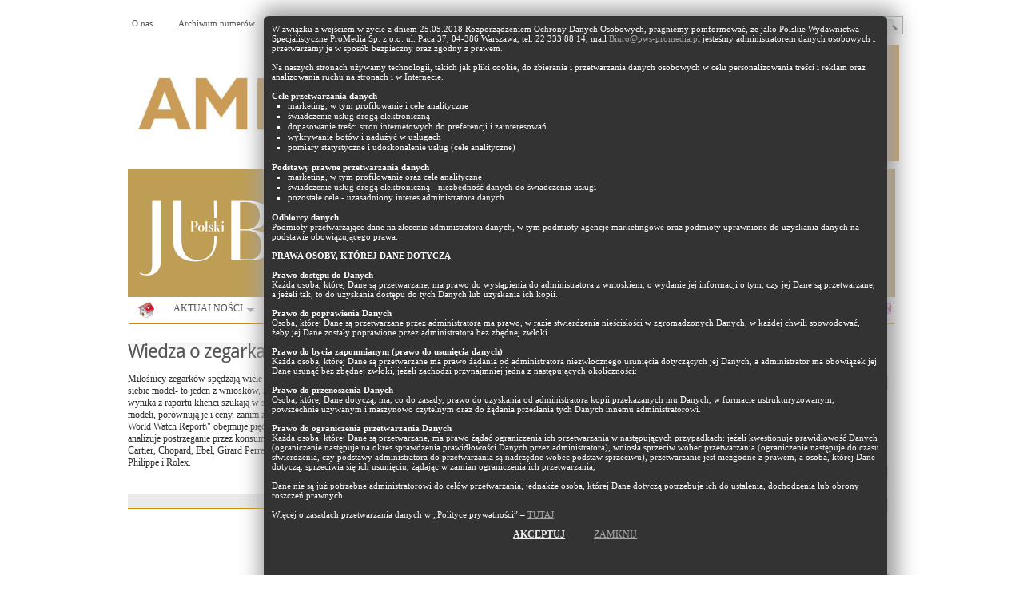

--- FILE ---
content_type: text/html; charset=UTF-8
request_url: https://www.polskijubiler.pl/artykul/1553/wiedza-o-zegarkach-z-internetu.html
body_size: 13363
content:
<!DOCTYPE html PUBLIC "-//W3C//DTD XHTML 1.0 Transitional//EN" "https://www.w3.org/TR/xhtml1/DTD/xhtml1-transitional.dtd">
<html xmlns="https://www.w3.org/1999/xhtml">
<head profile="https://gmpg.org/xfn/11">

<meta http-equiv="Content-Type" content="text/html; charset=UTF-8" />


<meta name="keywords" content="jubilerstwo, jubilerska, galeria jubilerska, branża jubilerska,sklep, jubilerstwo artystyczne, sieć jubilerska, biżuteria artystyczna,biżuteria hand made,biżuteria ze srebra,kruk biżuteria ,yes biżuteria ,biżuteria autorska,targi biżuteria ,projektowanie biżuteria ,polska biżuteria ,biżuteria z bursztynem,tworzenie biżuteria ,modna biżuteria ,metale szlachetne,ceny metali szlachetnych,bursztyn,wyroby z bursztynu,pierścionki,kolczyki,biżuteria kolczyki.   Wiedza o zegarkach z Internetu | Polski Jubiler" />
<meta name="description" content="Miłośnicy zegarków spędzają wiele godzin w internecie, zanim zdecydują się kupić wybrany przez siebie model- to jeden z wniosków, zawartych w opracowaniu \'The World Watch Report\'. Jak wynika z raportu klienci szukają w sieci informacji..." />
<meta name="distribution" content="global" />
<meta name="resource-type" content="document" />
<meta name="robots" content="all" />


<title>Wiedza o zegarkach z Internetu | Polski Jubiler</title>

		<link rel="stylesheet" type="text/css" media="all" href="/wp-content/themes/blognews/style.css" />

	<link rel="alternate" type="application/rss+xml" title="RSS 2.0" href="https://www.polskijubiler.pl/feed" />
	<link rel="pingback" href="/xmlrpc.php" />





	<!-- WP_HEAD --><style type="text/css">
.box-label {
	color: #d78e00;
}
</style>


<link rel="alternate" type="application/rss+xml" title="Rynek Turystyczny &raquo; Kanał z wpisami" href="https://www.polskijubiler.pl/feed" />
<link rel="alternate" type="application/rss+xml" title="Rynek Turystyczny &raquo; Kanał z komentarzami" href="https://www.polskijubiler.pl/comments/feed" />
<link rel="alternate" type="application/rss+xml" title="Rynek Turystyczny &raquo; Artykuły z działu Kanał z komentarzami" href="https://www.polskijubiler.pl/artykuly-z-dzialu/feed" />
<link rel="stylesheet" id="admin-bar-css"  href="https://www.polskijubiler.pl/wp-includes/css/admin-bar.css" type="text/css" media="all" />


<script type="text/javascript" src="/jquery-1.7.1.min.js"></script>

<script type="text/javascript" src="https://www.polskijubiler.pl/wp-content/themes/blognews/inc/js/jquery.cycle.all.min.js"></script>
<script type="text/javascript" src="https://www.polskijubiler.pl/wp-content/themes/blognews/inc/js/slides.min.jquery.js"></script>


<!-- pobrane z https://github.com/jquerytools/jquerytools/tree/master/src -->
<script type="text/javascript" src="https://www.polskijubiler.pl/wp-includes/js/jquery/tools/jquery.tools.overlay.js"></script>
<script type="text/javascript" src="https://www.polskijubiler.pl/wp-includes/js/jquery/tools/jquery.tools.scrollable.js"></script>
<script type="text/javascript" src="https://www.polskijubiler.pl/wp-includes/js/jquery/tools/jquery.tools.dateinput.js"></script>
<script type="text/javascript" src="https://www.polskijubiler.pl/wp-includes/js/jquery/tools/jquery.tools.rangeinput.js"></script>
<script type="text/javascript" src="https://www.polskijubiler.pl/wp-includes/js/jquery/tools/jquery.tools.tabs.js"></script>






<script type="text/javascript" src="https://www.polskijubiler.pl/wp-content/themes/blognews/inc/js/flowplayer/flowplayer-3.2.6.min.js"></script>
<script type="text/javascript" src="https://www.polskijubiler.pl/wp-content/themes/blognews/inc/js/superfish-1.4.8.js"></script>
<script type="text/javascript" src="https://www.polskijubiler.pl/wp-content/themes/blognews/inc/js/jCarouselLite.js"></script>


<link rel="EditURI" type="application/rsd+xml" title="RSD" href="https://www.polskijubiler.pl/xmlrpc.php?rsd" />
<link rel="wlwmanifest" type="application/wlwmanifest+xml" href="https://www.polskijubiler.pl/wp-includes/wlwmanifest.xml" />
<link rel="next" title="Spis treści numeru" href="https://www.polskijubiler.pl/spis-tresci-numeru" />
<meta name="generator" content="WordPress 3.3.1" />
<link href="https://www.polskijubiler.pl/wp-content/themes/blognews/styles/white.css" rel="stylesheet" type="text/css" />
<link rel="shortcut icon" href="https://www.polskijubiler.pl/wp-content/themes/blognews/inc/admin/images/favicon.ico" />
<script type="text/javascript">
// (function($) {
// /*
	$(document).ready(function() {



		$("a[href=#top]").click(function(){
			$("html, body").animate({scrollTop:0}, "slow");
			return false;
		});

		$("#featured-slider .fea-slides").cycle({
			pauseOnPagerHover: 1,
			prev:   ".fea_prev",
			next:   ".fea_next",
			pager:  "#slide-nav",
			fx:     "scrollRight",
			timeout: "3000",
			speed: "1000"
		});

		$("#video-slider .fea-slides").cycle({
			pauseOnPagerHover: 1,
			prev:   ".vid_prev",
			next:   ".vid_next",
			pager:  "#vid-nav",
			fx:     "fade",
			timeout: 0
		});

		$("#mid-slider .fea-slides").cycle({
			fx:     "fade",
			timeout: 0,
			prev:   ".media_prev",
			next:   ".media_next",
			pauseOnPagerHover: 1,
			pager:  "#mid-slider-pagination",
			pagerAnchorBuilder: function(idx, slide) {
				// return selector string for existing anchor
				return "#mid-slider-pagination li:eq(" + idx + ") a";
			}
		});



		$("#slides").slides({
			autoHeight: true
		});

		$("span[rel]").overlay({effect: "apple"});
		$("ul.tabs").tabs("div.panes > div");
		$(".scrollable").scrollable({ mousewheel: true });


		$("#testimonials").slides({
			effect: "fade",
			fadeSpeed: 150,
			generatePagination: false,
			hoverPause: true,
			autoHeight: true
		});
	});
		// })(jQuery);
// */
</script>
		<style type="text/css" media="print">#wpadminbar { display:none; }</style>


	
	<!-- Google tag (gtag.js) -->
	<script async src="https://www.googletagmanager.com/gtag/js?id=G-D7TE2F3XEL"></script>
	<script>
	  window.dataLayer = window.dataLayer || [];
	  function gtag(){dataLayer.push(arguments);}
	  gtag('js', new Date());

	  gtag('config', 'G-D7TE2F3XEL');
	</script>

<style type="text/css">
/* Popup container - can be anything you want */
.popup {
    position: relative;
    display: inline-block;
    cursor: pointer;
    -webkit-user-select: none;
    -moz-user-select: none;
    -ms-user-select: none;
    user-select: none;

;
}

/* The actual popup */
.popup .popuptext {
    visibility: hidden;
    width: 760px;
    height: 820px;
    background-color: #333;
    color: #fff;
    text-align: left;
    padding: 10px;
    border-radius: 6px;

    position: absolute;
    z-index: 111111;
    bottom: 125%;
    left: 40%;
    margin-left: -80px;
    top: 20px;

    -webkit-box-shadow: 4px -1px 26px 9px rgba(158,158,158,1);
    -moz-box-shadow: 4px -1px 26px 9px rgba(158,158,158,1);
    box-shadow: 4px -1px 26px 9px rgba(158,158,158,1);

}

/* Popup arrow */
.popup .popuptext::after {

    content: "";
    position: absolute;
    top: 100%;
    left: 30%;
    margin-left: -5px;
    border-width: 5px;
    border-style: solid;

}

.popup .popuptext li {
    list-style-type: square;
    margin-left: 20px;

}

.popup .popuptext a, a:visited, a:hover {
    font-size: 100%;
    color: #a7a7a7;
}

/* Toggle this class - hide and show the popup */
.popup .show {
    visibility: visible;
    -webkit-animation: fadeIn 1s;
    animation: fadeIn 1s;
}

/* Add animation (fade in the popup) */
@-webkit-keyframes fadeIn {
    from {opacity: 0;}
    to {opacity: 1;}
}

@keyframes fadeIn {
    from {opacity: 0;}
    to {opacity:1 ;}
}


</style>


</head>

<body  class="single single-post postid-1553 single-format-standard inner layout-2cr" >



<script type="text/javascript">
jQuery(document).ready(function() {
    $('div.popup').click();
});
</script>


<div class="popup" onclick="myFunction()" style="width: 80%;">
  <div class="popuptext" id="myPopup">



      W związku z wejściem w życie z dniem 25.05.2018 Rozporządzeniem Ochrony Danych Osobowych, pragniemy poinformować, że jako Polskie Wydawnictwa Specjalistyczne ProMedia Sp. z o.o. ul. Paca 37, 04-386 Warszawa, tel. 22 333 88 14, mail <a href="mailto:Biuro@pws-promedia.pl">Biuro@pws-promedia.pl</a> jesteśmy administratorem danych osobowych i przetwarzamy je w sposób bezpieczny oraz zgodny z prawem.
 <br /><br />

Na naszych stronach używamy technologii, takich jak pliki cookie, do zbierania  i przetwarzania danych osobowych w celu personalizowania treści i reklam oraz analizowania ruchu na stronach i w Internecie.
 <br /><br />

<b>Cele przetwarzania danych</b>
<ol>
  <li>  marketing, w tym profilowanie i cele analityczne</li>
  <li>  świadczenie usług drogą elektroniczną</li>
    <li>dopasowanie treści stron internetowych do preferencji i zainteresowań</li>
    <li>wykrywanie botów i nadużyć w usługach</li>
    <li>pomiary statystyczne i udoskonalenie usług (cele analityczne)</li>
</ol>
<br />
<b>Podstawy prawne przetwarzania danych</b>

<ol>
    <li>marketing, w tym profilowanie oraz cele analityczne</li>
    <li>świadczenie usług drogą elektroniczną - niezbędność danych do świadczenia usługi</li>
    <li>pozostałe cele - uzasadniony interes administratora danych</li>
</ol>
    <br />
<b>Odbiorcy danych</b>

 <br />

Podmioty przetwarzające dane na zlecenie administratora danych, w tym podmioty agencje marketingowe oraz podmioty uprawnione do uzyskania danych na podstawie obowiązującego prawa.

 <br /><br />

<b style="text-transform: uppercase">Prawa osoby, której dane dotyczą</b>
 <br /> <br />

<b>Prawo dostępu do Danych</b>
 <br />

Każda osoba, której Dane są przetwarzane, ma prawo do wystąpienia do administratora z wnioskiem, o wydanie jej informacji o tym, czy jej Dane są przetwarzane, a jeżeli tak, to do uzyskania dostępu do tych Danych lub uzyskania ich kopii.
 <br /><br />



<b>Prawo do poprawienia Danych</b>

 <br />

Osoba, której Dane są przetwarzane przez administratora ma prawo, w razie stwierdzenia nieścisłości w zgromadzonych Danych, w każdej chwili spowodować, żeby jej Dane zostały poprawione przez administratora bez zbędnej zwłoki.
<br /><br />
<b>Prawo do bycia zapomnianym (prawo do usunięcia danych)</b>

<br />
Każda osoba, której Dane są przetwarzane ma prawo żądania od administratora niezwłocznego usunięcia dotyczących jej Danych, a administrator ma obowiązek jej Dane usunąć bez zbędnej zwłoki, jeżeli zachodzi przynajmniej jedna z następujących okoliczności:

 <br /><br />

<b>Prawo do przenoszenia Danych</b>
<br />
Osoba, której Dane dotyczą, ma, co do zasady, prawo do uzyskania od administratora kopii przekazanych mu Danych, w formacie ustrukturyzowanym, powszechnie używanym  i maszynowo czytelnym oraz do żądania przesłania tych Danych innemu administratorowi.
<br /><br />
<b>Prawo do ograniczenia przetwarzania Danych</b><br />

Każda osoba, której Dane są przetwarzane, ma prawo żądać ograniczenia ich przetwarzania w następujących przypadkach:

jeżeli kwestionuje prawidłowość Danych (ograniczenie następuje na okres sprawdzenia prawidłowości Danych przez administratora),

wniosła sprzeciw wobec przetwarzania (ograniczenie następuje do czasu stwierdzenia, czy podstawy administratora do przetwarzania są nadrzędne wobec podstaw sprzeciwu),

przetwarzanie jest niezgodne z prawem, a osoba, której Dane dotyczą, sprzeciwia się ich usunięciu, żądając w zamian ograniczenia ich przetwarzania,
<br /><br />
Dane nie są już potrzebne administratorowi do celów przetwarzania, jednakże osoba, której Dane dotyczą potrzebuje ich do ustalenia, dochodzenia lub obrony roszczeń prawnych.
<br /><br />


Więcej o zasadach przetwarzania danych w „Polityce prywatności” – <a style="text-decoration: underline;" href="https://pws-promedia.pl/assets/Polityka_prywatnosci_serwisow_PWS.pdf" target="_blank">TUTAJ</a>.

<br /><br />

<center>
    <a href="/artykul/1553/wiedza-o-zegarkach-z-internetu.html?cookies=rodo" style="color: #eaeaea; text-decoration: underline; font-weight: bold; font-size: 110%; text-transform: uppercase" class="rodo-accept">Akceptuj</a>      &nbsp;&nbsp;&nbsp;&nbsp;&nbsp;&nbsp;&nbsp;&nbsp;&nbsp;&nbsp;
    <a href="#" class="rodo-cancel" style="text-decoration: underline;  font-size: 110%; text-transform: uppercase">Zamknij</a>
</center>


  </div>
</div>

<script>
// When the user clicks on div, open the popup
function myFunction() {
    var popup = document.getElementById("myPopup");
    popup.classList.toggle("show");
}
</script>






<br /><br />




<div style="margin-top:0px;" id="masthead">
	<div class="wrapper">



	  <ul class="mastheadnav dropdown">
	    <li class="page_item page-item-8265"><a href="https://www.polskijubiler.pl/o-nas">O nas</a></li>
	    <li class="page_item page-item-8267"><a href="https://www.polskijubiler.pl/archiwum">Archiwum numerów</a></li>
	    <li class="page_item page-item-8269"><a href="http://sklep.pws-promedia.pl/#polski_jubiler" target="_blank"><strong>Prenumerata</strong></a></li>

	    <li class="page_item page-item-8271"><a href="https://www.polskijubiler.pl/reklama"><strong>Reklama</strong></a></li>

	    <li class="page_item page-item-8275"><a href="https://www.polskijubiler.pl/partnerzy">Partnerzy</a></li>
	    <li class="page_item page-item-8273"><a href="https://www.polskijubiler.pl/kontakt">Kontakt</a></li>
	  </ul>

		



		<div id="search">
			<form class="gab_search_style1" action="https://www.polskijubiler.pl">
	<fieldset>
		<input type="text" id="s" class="text" name="s" value="Szukaj..." onfocus="if(this.value==this.defaultValue)this.value='';" onblur="if(this.value=='')this.value=this.defaultValue;"/>
		<input type="image" class="submit_style1" src="https://www.polskijubiler.pl/wp-content/themes/blognews/images/framework/search.png" alt="" value="" />
	</fieldset>
</form>		</div><!-- /search -->
		<div class="clear"></div>
	</div>
</div><!-- /masthead -->


<br />
<center>
<a href="https://amberif.pl/" target="_blank"><img style="margin: 10px 0px; width: 970px;" src="https://polskijubiler.pl/pws/reklama/ad.php?ad=750x100/a1200x180-2026.jpg"></a></center>

<!-- logowanie / old -->



<div id="header" style="">
	<div class="wrapper">

<div style="background-color: #be9e55; padding-top: 10px; height: 150px;">
	<a href="https://www.polskijubiler.pl"><img src="/pws/images/pj-2024.png" /></a>
	</div>


	</div><!-- /wrapper -->



</div><!-- /header -->



<div id="mainmenu">



<div  class="wrapper">


			<ul style="border:0px #a7a7a7 solid;" class="mainnav dropdown">
				<li class="first"><a href="https://www.polskijubiler.pl/" title="Pismo branży jubilerskiej"></a></li>


					<li class="cat-item cat-item-3"><a href="https://www.polskijubiler.pl/pj/aktualnosci" >AKTUALNOŚCI</a>
<ul class='children'>
	<li class="cat-item cat-item-4"><a href="https://www.polskijubiler.pl/pj/aktualnosci/aktualnosci-polska" >Polska</a>
</li>
	<li class="cat-item cat-item-5"><a href="https://www.polskijubiler.pl/pj/aktualnosci/aktualnosci-swiat" >Świat</a>
</li>
</ul>
</li>
	<li class="cat-item cat-item-6"><a href="https://www.polskijubiler.pl/pj/artykuly" title="Nadrzędna kategoria pisma (działy i numery)">POLSKI JUBILER</a>
<ul class='children'>
	<li class="cat-item cat-item-7"><a href="https://www.polskijubiler.pl/pj/artykuly/dzialy" >DZIAŁY</a>
	<ul class='children'>
	<li class="cat-item cat-item-116"><a href="https://www.polskijubiler.pl/pj/artykuly/dzialy/aktualnosci-dzialy" >AKTUALNOŚCI</a>
</li>
	<li class="cat-item cat-item-26"><a href="https://www.polskijubiler.pl/pj/artykuly/dzialy/dzial-bezpiecze-stwo" title="BEZPIECZEŃSTWO">BEZPIECZEŃSTWO</a>
</li>
	<li class="cat-item cat-item-39"><a href="https://www.polskijubiler.pl/pj/artykuly/dzialy/dzial-niezb-dnik-bursztynnika" title="NIEZBĘDNIK BURSZTYNNIKA">BURSZTYN</a>
</li>
	<li class="cat-item cat-item-55"><a href="https://www.polskijubiler.pl/pj/artykuly/dzialy/dzial-dobre-bo-polskie" title="DOBRE BO POLSKIE">DOBRE BO POLSKIE</a>
</li>
	<li class="cat-item cat-item-34"><a href="https://www.polskijubiler.pl/pj/artykuly/dzialy/dzial-dziedzictwo" title="DZIEDZICTWO">DZIEDZICTWO</a>
</li>
	<li class="cat-item cat-item-57"><a href="https://www.polskijubiler.pl/pj/artykuly/dzialy/dzial-edukacja" title="EDUKACJA">EDUKACJA</a>
</li>
	<li class="cat-item cat-item-54"><a href="https://www.polskijubiler.pl/pj/artykuly/dzialy/dzial-ekonomia" title="EKONOMIA">EKONOMIA</a>
</li>
	<li class="cat-item cat-item-122"><a href="https://www.polskijubiler.pl/pj/artykuly/dzialy/festiwal" >FESTIWAL</a>
</li>
	<li class="cat-item cat-item-27"><a href="https://www.polskijubiler.pl/pj/artykuly/dzialy/dzial-gemmologia" title="GEMMOLOGIA">GEMMOLOGIA</a>
</li>
	<li class="cat-item cat-item-115"><a href="https://www.polskijubiler.pl/pj/artykuly/dzialy/jeweler-market-eng" >JEWELER MARKET (ENG)</a>
</li>
	<li class="cat-item cat-item-56"><a href="https://www.polskijubiler.pl/pj/artykuly/dzialy/dzial-ksi-ka" title="KSIĄŻKA">KSIĄŻKA</a>
</li>
	<li class="cat-item cat-item-52"><a href="https://www.polskijubiler.pl/pj/artykuly/dzialy/dzial-ludzie-bran-y" title="LUDZIE BRANŻY">LUDZIE BRANŻY</a>
</li>
	<li class="cat-item cat-item-119"><a href="https://www.polskijubiler.pl/pj/artykuly/dzialy/miejsce" >MIEJSCE</a>
</li>
	<li class="cat-item cat-item-198"><a href="https://www.polskijubiler.pl/pj/artykuly/dzialy/moda" >MODA</a>
</li>
	<li class="cat-item cat-item-201"><a href="https://www.polskijubiler.pl/pj/artykuly/dzialy/muzealne-wedrowki" >MUZEALNE WĘDRÓWKI</a>
</li>
	<li class="cat-item cat-item-112"><a href="https://www.polskijubiler.pl/pj/artykuly/dzialy/nagroda-polskiego-jubilera" >NAGRODA POLSKIEGO JUBILERA</a>
</li>
	<li class="cat-item cat-item-133"><a href="https://www.polskijubiler.pl/pj/artykuly/dzialy/narzedzia" >NARZĘDZIA</a>
</li>
	<li class="cat-item cat-item-197"><a href="https://www.polskijubiler.pl/pj/artykuly/dzialy/nasza-okladka" >NASZA OKŁADKA</a>
</li>
	<li class="cat-item cat-item-144"><a href="https://www.polskijubiler.pl/pj/artykuly/dzialy/obiekt" >OBIEKT</a>
</li>
	<li class="cat-item cat-item-131"><a href="https://www.polskijubiler.pl/pj/artykuly/dzialy/opinie" >OPINIE</a>
</li>
	<li class="cat-item cat-item-47"><a href="https://www.polskijubiler.pl/pj/artykuly/dzialy/dzial-panorama" title="PANORAMA">PANORAMA</a>
</li>
	<li class="cat-item cat-item-31"><a href="https://www.polskijubiler.pl/pj/artykuly/dzialy/dzial-pokazali-za-granic" title="POKAZALI ZA GRANICĄ">POKAZALI ZA GRANICĄ</a>
</li>
	<li class="cat-item cat-item-140"><a href="https://www.polskijubiler.pl/pj/artykuly/dzialy/polish-market" >POLISH MARKET</a>
</li>
	<li class="cat-item cat-item-139"><a href="https://www.polskijubiler.pl/pj/artykuly/dzialy/polish-silver" >POLISH SILVER</a>
</li>
	<li class="cat-item cat-item-32"><a href="https://www.polskijubiler.pl/pj/artykuly/dzialy/dzial-poradnik-ma-ej-firmy" title="PORADNIK MAŁEJ FIRMY">PORADNIK MAŁEJ FIRMY</a>
</li>
	<li class="cat-item cat-item-199"><a href="https://www.polskijubiler.pl/pj/artykuly/dzialy/porady" >PORADY</a>
</li>
	<li class="cat-item cat-item-40"><a href="https://www.polskijubiler.pl/pj/artykuly/dzialy/dzial-prawo" title="PRAWO">PRAWO</a>
</li>
	<li class="cat-item cat-item-49"><a href="https://www.polskijubiler.pl/pj/artykuly/dzialy/dzial-probiernictwo" title="PROBIERNICTWO">PROBIERNICTWO</a>
</li>
	<li class="cat-item cat-item-58"><a href="https://www.polskijubiler.pl/pj/artykuly/dzialy/dzial-problem-bran-y" title="PROBLEM BRANŻY">PROBLEM BRANŻY</a>
</li>
	<li class="cat-item cat-item-118"><a href="https://www.polskijubiler.pl/pj/artykuly/dzialy/produkt" >PRODUKT</a>
</li>
	<li class="cat-item cat-item-202"><a href="https://www.polskijubiler.pl/pj/artykuly/dzialy/publikacje" >PUBLIKACJE</a>
</li>
	<li class="cat-item cat-item-59"><a href="https://www.polskijubiler.pl/pj/artykuly/dzialy/dzial-raport" title="RAPORT">RAPORT</a>
</li>
	<li class="cat-item cat-item-45"><a href="https://www.polskijubiler.pl/pj/artykuly/dzialy/dzial-rynek" title="RYNEK">RYNEK</a>
</li>
	<li class="cat-item cat-item-43"><a href="https://www.polskijubiler.pl/pj/artykuly/dzialy/dzial-sklep" title="SKLEP">SKLEP</a>
</li>
	<li class="cat-item cat-item-46"><a href="https://www.polskijubiler.pl/pj/artykuly/dzialy/dzial-sonda" title="SONDA">SONDA</a>
</li>
	<li class="cat-item cat-item-25"><a href="https://www.polskijubiler.pl/pj/artykuly/dzialy/dzial-stowarzyszenia" title="STOWARZYSZENIA">STOWARZYSZENIA</a>
</li>
	<li class="cat-item cat-item-36"><a href="https://www.polskijubiler.pl/pj/artykuly/dzialy/dzial-summary" title="SUMMARY">SUMMARY</a>
</li>
	<li class="cat-item cat-item-44"><a href="https://www.polskijubiler.pl/pj/artykuly/dzialy/dzial-targi" title="TARGI">TARGI</a>
</li>
	<li class="cat-item cat-item-125"><a href="https://www.polskijubiler.pl/pj/artykuly/dzialy/technologie" >TECHNOLOGIE</a>
</li>
	<li class="cat-item cat-item-30"><a href="https://www.polskijubiler.pl/pj/artykuly/dzialy/dzial-temat-miesi-ca" title="TEMAT MIESIĄCA">TEMAT MIESIĄCA</a>
</li>
	<li class="cat-item cat-item-51"><a href="https://www.polskijubiler.pl/pj/artykuly/dzialy/dzial-trendy" title="TRENDY">TRENDY</a>
</li>
	<li class="cat-item cat-item-42"><a href="https://www.polskijubiler.pl/pj/artykuly/dzialy/dzial-tw-rczo-z-otnicza" title="TWÓRCZOŚĆ ZŁOTNICZA">TWÓRCZOŚĆ ZŁOTNICZA</a>
</li>
	<li class="cat-item cat-item-50"><a href="https://www.polskijubiler.pl/pj/artykuly/dzialy/dzial-tylko-online" title="TYLKO ONLINE">TYLKO ONLINE</a>
</li>
	<li class="cat-item cat-item-48"><a href="https://www.polskijubiler.pl/pj/artykuly/dzialy/dzial-warsztat-jubilerski" title="WARSZTAT JUBILERSKI">WARSZTAT JUBILERSKI</a>
</li>
	<li class="cat-item cat-item-29"><a href="https://www.polskijubiler.pl/pj/artykuly/dzialy/dzial-wydarzenia" title="WYDARZENIA">WYDARZENIA</a>
</li>
	<li class="cat-item cat-item-138"><a href="https://www.polskijubiler.pl/pj/artykuly/dzialy/wystawa" >WYSTAWA</a>
</li>
	<li class="cat-item cat-item-41"><a href="https://www.polskijubiler.pl/pj/artykuly/dzialy/dzial-wzornictwo" title="WZORNICTWO">WZORNICTWO</a>
</li>
	<li class="cat-item cat-item-33"><a href="https://www.polskijubiler.pl/pj/artykuly/dzialy/dzial-z-archiwum-polskiego-jubilera" title="Z ARCHIWUM POLSKIEGO JUBILERA">Z ARCHIWUM POLSKIEGO JUBILERA</a>
</li>
	<li class="cat-item cat-item-38"><a href="https://www.polskijubiler.pl/pj/artykuly/dzialy/dzial-z-prasy-europejskiej" title="Z PRASY EUROPEJSKIEJ">Z PRASY EUROPEJSKIEJ</a>
</li>
	<li class="cat-item cat-item-28"><a href="https://www.polskijubiler.pl/pj/artykuly/dzialy/dzial-z-przymru-eniem-oka" title="Z PRZYMRUŻENIEM OKA">Z PRZYMRUŻENIEM OKA</a>
</li>
	<li class="cat-item cat-item-37"><a href="https://www.polskijubiler.pl/pj/artykuly/dzialy/dzial-zaprosili-nas" title="ZAPROSILI NAS">ZAPROSILI NAS</a>
</li>
	<li class="cat-item cat-item-35"><a href="https://www.polskijubiler.pl/pj/artykuly/dzialy/dzial-zdaniem-duka" title="ZDANIEM DUKA">ZDANIEM DUKA</a>
</li>
	<li class="cat-item cat-item-53"><a href="https://www.polskijubiler.pl/pj/artykuly/dzialy/dzial-zegarki" title="ZEGARKI">ZEGARKI</a>
</li>
	</ul>
</li>
	<li class="cat-item cat-item-8"><a href="https://www.polskijubiler.pl/pj/artykuly/numery" >NUMERY</a>
	<ul class='children'>
	<li class="cat-item cat-item-9"><a href="https://www.polskijubiler.pl/pj/artykuly/numery/rocznik-2007" >2007</a>
		<ul class='children'>
	<li class="cat-item cat-item-62"><a href="https://www.polskijubiler.pl/pj/artykuly/numery/rocznik-2007/numer-06-2007" title="06/2007">06/2007</a>
</li>
	<li class="cat-item cat-item-60"><a href="https://www.polskijubiler.pl/pj/artykuly/numery/rocznik-2007/numer-07-08-2007" title="07-08/2007">07-08/2007</a>
</li>
	<li class="cat-item cat-item-61"><a href="https://www.polskijubiler.pl/pj/artykuly/numery/rocznik-2007/numer-09-2007" title="09/2007">09/2007</a>
</li>
	<li class="cat-item cat-item-63"><a href="https://www.polskijubiler.pl/pj/artykuly/numery/rocznik-2007/numer-10-2007" title="10/2007">10/2007</a>
</li>
	<li class="cat-item cat-item-64"><a href="https://www.polskijubiler.pl/pj/artykuly/numery/rocznik-2007/numer-11-2007" title="11/2007">11/2007</a>
</li>
	<li class="cat-item cat-item-65"><a href="https://www.polskijubiler.pl/pj/artykuly/numery/rocznik-2007/numer-12-2007" title="12/2007">12/2007</a>
</li>
		</ul>
</li>
	<li class="cat-item cat-item-10"><a href="https://www.polskijubiler.pl/pj/artykuly/numery/rocznik-2008" >2008</a>
		<ul class='children'>
	<li class="cat-item cat-item-66"><a href="https://www.polskijubiler.pl/pj/artykuly/numery/rocznik-2008/numer-1-2-2008" title="1-2/2008">01-02/2008</a>
</li>
	<li class="cat-item cat-item-67"><a href="https://www.polskijubiler.pl/pj/artykuly/numery/rocznik-2008/numer-3-2008" title="3/2008">03/2008</a>
</li>
	<li class="cat-item cat-item-68"><a href="https://www.polskijubiler.pl/pj/artykuly/numery/rocznik-2008/numer-4-2008" title="4/2008">04/2008</a>
</li>
	<li class="cat-item cat-item-69"><a href="https://www.polskijubiler.pl/pj/artykuly/numery/rocznik-2008/numer-05-2008" title="05/2008">05/2008</a>
</li>
	<li class="cat-item cat-item-70"><a href="https://www.polskijubiler.pl/pj/artykuly/numery/rocznik-2008/numer-6-2008" title="6/2008">06/2008</a>
</li>
	<li class="cat-item cat-item-107"><a href="https://www.polskijubiler.pl/pj/artykuly/numery/rocznik-2008/numer-07-08-2008" title="07-08/2008">07-08/2008</a>
</li>
	<li class="cat-item cat-item-71"><a href="https://www.polskijubiler.pl/pj/artykuly/numery/rocznik-2008/numer-9-2008" title="9/2008">09/2008</a>
</li>
	<li class="cat-item cat-item-72"><a href="https://www.polskijubiler.pl/pj/artykuly/numery/rocznik-2008/numer-10-2008" title="10/2008">10/2008</a>
</li>
	<li class="cat-item cat-item-73"><a href="https://www.polskijubiler.pl/pj/artykuly/numery/rocznik-2008/numer-12-2008" title="12/2008">12/2008</a>
</li>
		</ul>
</li>
	<li class="cat-item cat-item-11"><a href="https://www.polskijubiler.pl/pj/artykuly/numery/rocznik-2009" >2009</a>
		<ul class='children'>
	<li class="cat-item cat-item-74"><a href="https://www.polskijubiler.pl/pj/artykuly/numery/rocznik-2009/numer-1-2-2009" title="1-2/2009">01-02/2009</a>
</li>
	<li class="cat-item cat-item-75"><a href="https://www.polskijubiler.pl/pj/artykuly/numery/rocznik-2009/numer-3-2009" title="3/2009">03/2009</a>
</li>
	<li class="cat-item cat-item-76"><a href="https://www.polskijubiler.pl/pj/artykuly/numery/rocznik-2009/numer-4-2009" title="4/2009">04/2009</a>
</li>
	<li class="cat-item cat-item-77"><a href="https://www.polskijubiler.pl/pj/artykuly/numery/rocznik-2009/numer-05-2009" title="05/2009">05/2009</a>
</li>
	<li class="cat-item cat-item-78"><a href="https://www.polskijubiler.pl/pj/artykuly/numery/rocznik-2009/numer-6-2009" title="6/2009">06/2009</a>
</li>
	<li class="cat-item cat-item-79"><a href="https://www.polskijubiler.pl/pj/artykuly/numery/rocznik-2009/numer-7-8-2009" title="7-8/2009">07-08/2009</a>
</li>
	<li class="cat-item cat-item-80"><a href="https://www.polskijubiler.pl/pj/artykuly/numery/rocznik-2009/numer-9-2009" title="9/2009">09/2009</a>
</li>
	<li class="cat-item cat-item-81"><a href="https://www.polskijubiler.pl/pj/artykuly/numery/rocznik-2009/numer-10-2009" title="10/2009">10/2009</a>
</li>
	<li class="cat-item cat-item-82"><a href="https://www.polskijubiler.pl/pj/artykuly/numery/rocznik-2009/numer-11-2009" title="11/2009">11/2009</a>
</li>
	<li class="cat-item cat-item-83"><a href="https://www.polskijubiler.pl/pj/artykuly/numery/rocznik-2009/numer-12-2009" title="12/2009">12/2009</a>
</li>
		</ul>
</li>
	<li class="cat-item cat-item-12"><a href="https://www.polskijubiler.pl/pj/artykuly/numery/rocznik-2010" >2010</a>
		<ul class='children'>
	<li class="cat-item cat-item-84"><a href="https://www.polskijubiler.pl/pj/artykuly/numery/rocznik-2010/numer-01-02-2010" title="01-02/2010">01-02/2010</a>
</li>
	<li class="cat-item cat-item-85"><a href="https://www.polskijubiler.pl/pj/artykuly/numery/rocznik-2010/numer-03-2010" title="03/2010">03/2010</a>
</li>
	<li class="cat-item cat-item-86"><a href="https://www.polskijubiler.pl/pj/artykuly/numery/rocznik-2010/numer-04-2010" title="04/2010">04/2010</a>
</li>
	<li class="cat-item cat-item-87"><a href="https://www.polskijubiler.pl/pj/artykuly/numery/rocznik-2010/numer-05-2010" title="05/2010">05/2010</a>
</li>
	<li class="cat-item cat-item-88"><a href="https://www.polskijubiler.pl/pj/artykuly/numery/rocznik-2010/numer-06-2010" title="06/2010">06/2010</a>
</li>
	<li class="cat-item cat-item-89"><a href="https://www.polskijubiler.pl/pj/artykuly/numery/rocznik-2010/numer-07-08-2010" title="07-08/2010">07-08/2010</a>
</li>
	<li class="cat-item cat-item-90"><a href="https://www.polskijubiler.pl/pj/artykuly/numery/rocznik-2010/numer-09-2010" title="09/2010">09/2010</a>
</li>
	<li class="cat-item cat-item-91"><a href="https://www.polskijubiler.pl/pj/artykuly/numery/rocznik-2010/numer-10-2010" title="10/2010">10/2010</a>
</li>
	<li class="cat-item cat-item-92"><a href="https://www.polskijubiler.pl/pj/artykuly/numery/rocznik-2010/numer-11-2010" title="11/2010">11/2010</a>
</li>
	<li class="cat-item cat-item-93"><a href="https://www.polskijubiler.pl/pj/artykuly/numery/rocznik-2010/numer-12-2010" title="12/2010">12/2010</a>
</li>
		</ul>
</li>
	<li class="cat-item cat-item-13"><a href="https://www.polskijubiler.pl/pj/artykuly/numery/rocznik-2011" >2011</a>
		<ul class='children'>
	<li class="cat-item cat-item-94"><a href="https://www.polskijubiler.pl/pj/artykuly/numery/rocznik-2011/numer-01-02-2011" title="01-02/2011">01-02/2011</a>
</li>
	<li class="cat-item cat-item-95"><a href="https://www.polskijubiler.pl/pj/artykuly/numery/rocznik-2011/numer-03-2011" title="03/2011">03/2011</a>
</li>
	<li class="cat-item cat-item-96"><a href="https://www.polskijubiler.pl/pj/artykuly/numery/rocznik-2011/numer-04-2011" title="04/2011">04/2011</a>
</li>
	<li class="cat-item cat-item-97"><a href="https://www.polskijubiler.pl/pj/artykuly/numery/rocznik-2011/numer-05-2011" title="05/2011">05/2011</a>
</li>
	<li class="cat-item cat-item-98"><a href="https://www.polskijubiler.pl/pj/artykuly/numery/rocznik-2011/numer-06-2011" title="06/2011">06/2011</a>
</li>
	<li class="cat-item cat-item-99"><a href="https://www.polskijubiler.pl/pj/artykuly/numery/rocznik-2011/numer-07-08-2011" title="07-08/2011">07-08/2011</a>
</li>
	<li class="cat-item cat-item-100"><a href="https://www.polskijubiler.pl/pj/artykuly/numery/rocznik-2011/numer-09-2011" title="09/2011">09/2011</a>
</li>
	<li class="cat-item cat-item-101"><a href="https://www.polskijubiler.pl/pj/artykuly/numery/rocznik-2011/numer-10-2011" title="10/2011">10/2011</a>
</li>
	<li class="cat-item cat-item-102"><a href="https://www.polskijubiler.pl/pj/artykuly/numery/rocznik-2011/numer-11-2011" title="11/2011">11/2011</a>
</li>
	<li class="cat-item cat-item-103"><a href="https://www.polskijubiler.pl/pj/artykuly/numery/rocznik-2011/numer-12-2011" title="12/2011">12/2011</a>
</li>
		</ul>
</li>
	<li class="cat-item cat-item-14"><a href="https://www.polskijubiler.pl/pj/artykuly/numery/rocznik-2012" >2012</a>
		<ul class='children'>
	<li class="cat-item cat-item-104"><a href="https://www.polskijubiler.pl/pj/artykuly/numery/rocznik-2012/numer-01-2012" title="01/2012">01/2012</a>
</li>
	<li class="cat-item cat-item-105"><a href="https://www.polskijubiler.pl/pj/artykuly/numery/rocznik-2012/numer-02-2012" title="02/2012">02/2012</a>
</li>
	<li class="cat-item cat-item-108"><a href="https://www.polskijubiler.pl/pj/artykuly/numery/rocznik-2012/03-2012" >03/2012</a>
</li>
	<li class="cat-item cat-item-109"><a href="https://www.polskijubiler.pl/pj/artykuly/numery/rocznik-2012/04-2012" >04/2012</a>
</li>
	<li class="cat-item cat-item-110"><a href="https://www.polskijubiler.pl/pj/artykuly/numery/rocznik-2012/05-2012" >05/2012</a>
</li>
	<li class="cat-item cat-item-111"><a href="https://www.polskijubiler.pl/pj/artykuly/numery/rocznik-2012/06-2012" >06/2012</a>
</li>
		</ul>
</li>
	<li class="cat-item cat-item-113"><a href="https://www.polskijubiler.pl/pj/artykuly/numery/rocznik-2013" >2013</a>
		<ul class='children'>
	<li class="cat-item cat-item-114"><a href="https://www.polskijubiler.pl/pj/artykuly/numery/rocznik-2013/01-2013" >01/2013</a>
</li>
	<li class="cat-item cat-item-117"><a href="https://www.polskijubiler.pl/pj/artykuly/numery/rocznik-2013/02-2013" >02/2013</a>
</li>
	<li class="cat-item cat-item-121"><a href="https://www.polskijubiler.pl/pj/artykuly/numery/rocznik-2013/032013" >03/2013</a>
</li>
	<li class="cat-item cat-item-123"><a href="https://www.polskijubiler.pl/pj/artykuly/numery/rocznik-2013/042013" title="lipiec/sierpień">04/2013</a>
</li>
	<li class="cat-item cat-item-124"><a href="https://www.polskijubiler.pl/pj/artykuly/numery/rocznik-2013/05-2013" title="wrzesień-październik">05/2013</a>
</li>
	<li class="cat-item cat-item-126"><a href="https://www.polskijubiler.pl/pj/artykuly/numery/rocznik-2013/2013-06" title="listopad/grudzień 2013">06/2013</a>
</li>
		</ul>
</li>
	<li class="cat-item cat-item-127"><a href="https://www.polskijubiler.pl/pj/artykuly/numery/rocznik-2014" >2014</a>
		<ul class='children'>
	<li class="cat-item cat-item-128"><a href="https://www.polskijubiler.pl/pj/artykuly/numery/rocznik-2014/012014" title="styczeń-luty">01/2014</a>
</li>
	<li class="cat-item cat-item-129"><a href="https://www.polskijubiler.pl/pj/artykuly/numery/rocznik-2014/02-2014" title="marzec/kwiecień">02/2014</a>
</li>
	<li class="cat-item cat-item-130"><a href="https://www.polskijubiler.pl/pj/artykuly/numery/rocznik-2014/03-2014" title="maj-czerwiec">03/2014</a>
</li>
	<li class="cat-item cat-item-132"><a href="https://www.polskijubiler.pl/pj/artykuly/numery/rocznik-2014/04-2014" title="sierpień-wrzesień">04/2014</a>
</li>
	<li class="cat-item cat-item-134"><a href="https://www.polskijubiler.pl/pj/artykuly/numery/rocznik-2014/05-2014" title="październik-listopad">05/2014</a>
</li>
	<li class="cat-item cat-item-135"><a href="https://www.polskijubiler.pl/pj/artykuly/numery/rocznik-2014/06-2014" title="listopad-grudzień">06/2014</a>
</li>
		</ul>
</li>
	<li class="cat-item cat-item-136"><a href="https://www.polskijubiler.pl/pj/artykuly/numery/rocznik-2015" >2015</a>
		<ul class='children'>
	<li class="cat-item cat-item-137"><a href="https://www.polskijubiler.pl/pj/artykuly/numery/rocznik-2015/01-2015" >01/2015</a>
</li>
	<li class="cat-item cat-item-141"><a href="https://www.polskijubiler.pl/pj/artykuly/numery/rocznik-2015/02-2015" title="marzec-kwiecień">02/2015</a>
</li>
	<li class="cat-item cat-item-142"><a href="https://www.polskijubiler.pl/pj/artykuly/numery/rocznik-2015/03-2015" title="maj-czerwiec">03/2015</a>
</li>
	<li class="cat-item cat-item-143"><a href="https://www.polskijubiler.pl/pj/artykuly/numery/rocznik-2015/04-2015" title="lipiec-sierpień">04/2015</a>
</li>
	<li class="cat-item cat-item-145"><a href="https://www.polskijubiler.pl/pj/artykuly/numery/rocznik-2015/05-2015" title="wrzesień-październik">05/2015</a>
</li>
	<li class="cat-item cat-item-146"><a href="https://www.polskijubiler.pl/pj/artykuly/numery/rocznik-2015/06-2015" >06/2015</a>
</li>
		</ul>
</li>
	<li class="cat-item cat-item-147"><a href="https://www.polskijubiler.pl/pj/artykuly/numery/2016" >2016</a>
		<ul class='children'>
	<li class="cat-item cat-item-148"><a href="https://www.polskijubiler.pl/pj/artykuly/numery/2016/01-2016" title="styczeń-luty">01/2016</a>
</li>
	<li class="cat-item cat-item-149"><a href="https://www.polskijubiler.pl/pj/artykuly/numery/2016/022016" >02/2016</a>
</li>
	<li class="cat-item cat-item-150"><a href="https://www.polskijubiler.pl/pj/artykuly/numery/2016/maj-czerwiec" >03/2016</a>
</li>
	<li class="cat-item cat-item-151"><a href="https://www.polskijubiler.pl/pj/artykuly/numery/2016/04-2016" title="lipiec-sierpień">04/2016</a>
</li>
	<li class="cat-item cat-item-152"><a href="https://www.polskijubiler.pl/pj/artykuly/numery/2016/05-2016" title="wrzesień-październik">05/2016</a>
</li>
	<li class="cat-item cat-item-153"><a href="https://www.polskijubiler.pl/pj/artykuly/numery/2016/06-2016" >06/2016</a>
</li>
		</ul>
</li>
	<li class="cat-item cat-item-155"><a href="https://www.polskijubiler.pl/pj/artykuly/numery/rocznik-2017" >2017</a>
		<ul class='children'>
	<li class="cat-item cat-item-154"><a href="https://www.polskijubiler.pl/pj/artykuly/numery/rocznik-2017/01-2017" >01/2017</a>
</li>
	<li class="cat-item cat-item-156"><a href="https://www.polskijubiler.pl/pj/artykuly/numery/rocznik-2017/02-2017" >02/2017</a>
</li>
	<li class="cat-item cat-item-157"><a href="https://www.polskijubiler.pl/pj/artykuly/numery/rocznik-2017/03-2017" >03/2017</a>
</li>
	<li class="cat-item cat-item-158"><a href="https://www.polskijubiler.pl/pj/artykuly/numery/rocznik-2017/04-2017" >04/2017</a>
</li>
	<li class="cat-item cat-item-159"><a href="https://www.polskijubiler.pl/pj/artykuly/numery/rocznik-2017/05-2017" >05/2017</a>
</li>
	<li class="cat-item cat-item-160"><a href="https://www.polskijubiler.pl/pj/artykuly/numery/rocznik-2017/06-2017" title="listopad-grudzień">06/2017</a>
</li>
		</ul>
</li>
	<li class="cat-item cat-item-163"><a href="https://www.polskijubiler.pl/pj/artykuly/numery/rocznik-2018" >2018</a>
		<ul class='children'>
	<li class="cat-item cat-item-162"><a href="https://www.polskijubiler.pl/pj/artykuly/numery/rocznik-2018/01-2018" title="styczeń-luty">01/2018</a>
</li>
	<li class="cat-item cat-item-165"><a href="https://www.polskijubiler.pl/pj/artykuly/numery/rocznik-2018/02-2018" >02/2018</a>
</li>
	<li class="cat-item cat-item-166"><a href="https://www.polskijubiler.pl/pj/artykuly/numery/rocznik-2018/03-2018" >03/2018</a>
</li>
	<li class="cat-item cat-item-167"><a href="https://www.polskijubiler.pl/pj/artykuly/numery/rocznik-2018/04-2018" >04/2018</a>
</li>
	<li class="cat-item cat-item-168"><a href="https://www.polskijubiler.pl/pj/artykuly/numery/rocznik-2018/05-2018" >05/2018</a>
</li>
	<li class="cat-item cat-item-169"><a href="https://www.polskijubiler.pl/pj/artykuly/numery/rocznik-2018/06-2018" >06/2018</a>
</li>
		</ul>
</li>
	<li class="cat-item cat-item-170"><a href="https://www.polskijubiler.pl/pj/artykuly/numery/rocznik-2019" >2019</a>
		<ul class='children'>
	<li class="cat-item cat-item-171"><a href="https://www.polskijubiler.pl/pj/artykuly/numery/rocznik-2019/01-2019" >01/2019</a>
</li>
	<li class="cat-item cat-item-172"><a href="https://www.polskijubiler.pl/pj/artykuly/numery/rocznik-2019/02-2019" >02/2019</a>
</li>
	<li class="cat-item cat-item-173"><a href="https://www.polskijubiler.pl/pj/artykuly/numery/rocznik-2019/03-2019" >03/2019</a>
</li>
	<li class="cat-item cat-item-174"><a href="https://www.polskijubiler.pl/pj/artykuly/numery/rocznik-2019/04-2019" >04/2019</a>
</li>
	<li class="cat-item cat-item-175"><a href="https://www.polskijubiler.pl/pj/artykuly/numery/rocznik-2019/05-2019" >05/2019</a>
</li>
	<li class="cat-item cat-item-176"><a href="https://www.polskijubiler.pl/pj/artykuly/numery/rocznik-2019/06-2019" >06/2019</a>
</li>
		</ul>
</li>
	<li class="cat-item cat-item-177"><a href="https://www.polskijubiler.pl/pj/artykuly/numery/rocznik-2020" >2020</a>
		<ul class='children'>
	<li class="cat-item cat-item-178"><a href="https://www.polskijubiler.pl/pj/artykuly/numery/rocznik-2020/01-2020" >01/2020</a>
</li>
	<li class="cat-item cat-item-179"><a href="https://www.polskijubiler.pl/pj/artykuly/numery/rocznik-2020/02-2020" >02/2020</a>
</li>
	<li class="cat-item cat-item-180"><a href="https://www.polskijubiler.pl/pj/artykuly/numery/rocznik-2020/03-2020" >03/2020</a>
</li>
	<li class="cat-item cat-item-181"><a href="https://www.polskijubiler.pl/pj/artykuly/numery/rocznik-2020/05-2020" >05/2020</a>
</li>
	<li class="cat-item cat-item-182"><a href="https://www.polskijubiler.pl/pj/artykuly/numery/rocznik-2020/06-2020" >06/2020</a>
</li>
		</ul>
</li>
	<li class="cat-item cat-item-183"><a href="https://www.polskijubiler.pl/pj/artykuly/numery/rocznik-2021" >2021</a>
		<ul class='children'>
	<li class="cat-item cat-item-184"><a href="https://www.polskijubiler.pl/pj/artykuly/numery/rocznik-2021/01-2021" >01/2021</a>
</li>
	<li class="cat-item cat-item-185"><a href="https://www.polskijubiler.pl/pj/artykuly/numery/rocznik-2021/04-2021" >04/2021</a>
</li>
		</ul>
</li>
	<li class="cat-item cat-item-186"><a href="https://www.polskijubiler.pl/pj/artykuly/numery/rocznik-2022" >2022</a>
		<ul class='children'>
	<li class="cat-item cat-item-187"><a href="https://www.polskijubiler.pl/pj/artykuly/numery/rocznik-2022/01-2022" >01/2022</a>
</li>
	<li class="cat-item cat-item-188"><a href="https://www.polskijubiler.pl/pj/artykuly/numery/rocznik-2022/02-2022" >02/2022</a>
</li>
	<li class="cat-item cat-item-189"><a href="https://www.polskijubiler.pl/pj/artykuly/numery/rocznik-2022/03-2022" >03/2022</a>
</li>
	<li class="cat-item cat-item-190"><a href="https://www.polskijubiler.pl/pj/artykuly/numery/rocznik-2022/04-2022" >04/2022</a>
</li>
	<li class="cat-item cat-item-191"><a href="https://www.polskijubiler.pl/pj/artykuly/numery/rocznik-2022/05-2022" >05/2022</a>
</li>
		</ul>
</li>
	<li class="cat-item cat-item-194"><a href="https://www.polskijubiler.pl/pj/artykuly/numery/rocznik-2023" >2023</a>
		<ul class='children'>
	<li class="cat-item cat-item-192"><a href="https://www.polskijubiler.pl/pj/artykuly/numery/rocznik-2023/01-2023" >01/2023</a>
</li>
	<li class="cat-item cat-item-193"><a href="https://www.polskijubiler.pl/pj/artykuly/numery/rocznik-2023/02-2023" >02/2023</a>
</li>
		</ul>
</li>
	<li class="cat-item cat-item-195"><a href="https://www.polskijubiler.pl/pj/artykuly/numery/rocznik-2024" >2024</a>
		<ul class='children'>
	<li class="cat-item cat-item-196"><a href="https://www.polskijubiler.pl/pj/artykuly/numery/rocznik-2024/01-2024" >01/2024</a>
</li>
	<li class="cat-item cat-item-200"><a href="https://www.polskijubiler.pl/pj/artykuly/numery/rocznik-2024/02-2024" >02/2024</a>
</li>
		</ul>
</li>
	<li class="cat-item cat-item-203"><a href="https://www.polskijubiler.pl/pj/artykuly/numery/rocznik-2025" >2025</a>
		<ul class='children'>
	<li class="cat-item cat-item-204"><a href="https://www.polskijubiler.pl/pj/artykuly/numery/rocznik-2025/01-2025" >01/2025</a>
</li>
		</ul>
</li>
	</ul>
</li>
</ul>
</li>
	<li class="cat-item cat-item-19"><a href="https://www.polskijubiler.pl/pj/portal" >PORTAL</a>
<ul class='children'>
	<li class="cat-item cat-item-20"><a href="https://www.polskijubiler.pl/pj/portal/artykul-glowny" >ARTYKUŁ GŁÓWNY</a>
</li>
	<li class="cat-item cat-item-21"><a href="https://www.polskijubiler.pl/pj/portal/w-najnowszym-numerze" >W NUMERZE</a>
</li>
	<li class="cat-item cat-item-23"><a href="https://www.polskijubiler.pl/pj/portal/z-zycia-branzy-polska" >Z ŻYCIA BRANŻY &#8211; POLSKA</a>
</li>
	<li class="cat-item cat-item-24"><a href="https://www.polskijubiler.pl/pj/portal/z-zycia-branzy-swiat" >Z ŻYCIA BRANŻY &#8211; ŚWIAT</a>
</li>
</ul>
</li>
<li>
<a href="https://www.polskijubiler.pl/pj/artykuly/komunikaty-branzowe">KOMUNIKATY BRANŻOWE</a>
</li>
</ul>
<div style="display:inline; float:right; text-align: right; padding: 8px 4px;">
	<a href="https://www.polskijubiler.pl/english"><img src="/pws/images/ico-flag-uk.gif"></a>
</div>

				<div class="clear"></div>
	</div>
</div><!-- /mainmenu -->

<center>
</center>


<br />
<center>
    <!-- <a href="https://www.oroarezzo.it/en/?utm_source=referral&utm_medium=banner&utm_campaign=POLSKI+JUBILER" target="_blank"><img style="margin: 10px 0px; width: 970px;" src="https://polskijubiler.pl/pws/reklama/ad.php?ad=750x100/1000x180_OA24_eng.jpg"></a> --></center>

<script type="text/javascript">
// Ukrycie napisu "PODZIEL" przy ikonkach społecznościowych
jQuery( document ).ready( function() {
	jQuery("img[alt='Share Button']").hide();
});
</script>

<div id="primarycontent">
	<div class="wrapper">
		<div style="padding: 0px; border: 0px #fff solid;" id="primary-left">




<div style="padding: 0px; border: 0px #fff solid;"  id="post-1553" class="entry post-1553 post type-post status-publish format-standard hentry category-aktualnosci">
<h1 class="entry_title">

<img src="https://www.polskijubiler.pl/pws/images/dostep-darmowy.png" align="right" />

Wiedza o zegarkach z Internetu</h1>

Miłośnicy zegarków spędzają wiele godzin w internecie, zanim zdecydują się kupić wybrany przez siebie model- to jeden z wniosków, zawartych w opracowaniu \"The World Watch Report\". Jak wynika z raportu klienci szukają w sieci informacji, dotyczących charakterystyk poszczególnych modeli, porównują je i ceny, zanim zdecydują się na zakup konkretnego zegarka.  Opracowanie \"The World Watch Report\"  obejmuje pięć najbardziej luksusowych rynków zegarkowych na świecie i analizuje postrzeganie przez konsumentów 12 luksusowych marek zegarkowych: Breitling, Bulgari, Cartier, Chopard, Ebel, Girard Perregaux, Jaeger eCoultre, Longines, Tag Heuer, Omega, Patek Philippe i Rolex.<div style="text-align: right;color: #a7a7a7; font-style: italic"><br /></div><div class="clear"></div><br />



<div class="box-1"><span><a href="https://www.polskijubiler.pl/pj/aktualnosci">AKTUALNOŚCI</a> <img style="background-color: transparent; vertical-align: top; border: 0px #ff6600 solid; margin-top: 2px;" align="" src="https://www.polskijubiler.pl/wp-content/themes/blognews/styles/white/ico_widget_li.gif"> </span><br /></div>
			</div><!-- .entry -->

			
			<div style="">
						</div>



		</div><!-- #primary-left -->

		<div id="sidebar-mid">
			
							<span class="catname"><a href="https://www.polskijubiler.pl/pj/aktualnosci">AKTUALNOŚCI</a></span>
				<div class="widget">
				<ul>
									<li><a href="https://www.polskijubiler.pl/artykul/10645/jesienne-targi-bizuterii-i-mineralow-w-krakowie.html" rel="bookmark" title="Jesienne Targi Biżuterii i Minerałów w Krakowie" >Jesienne Targi Biżuterii i Minerałów w Krakowie</a></li>
									<li><a href="https://www.polskijubiler.pl/artykul/10541/identyfication-and-personalization-of-gemstones-history-modernity-and-technology-of-the-nanores-company.html" rel="bookmark" title="Identyfication and personalization of gemstones.         History, modernity and technology of the NANORES company" >Identyfication and personalization of gemstones.         History, modernity and technology of the NANORES company</a></li>
									<li><a href="https://www.polskijubiler.pl/artykul/10539/identyfikacja-i-personalizacja-kamieni-szlachetnych-historia-wspolczesnosc-i-technologia-firmy-nanores.html" rel="bookmark" title="Identyfikacja i personalizacja kamieni szlachetnych. Historia, współczesność i technologia Firmy NANORES" >Identyfikacja i personalizacja kamieni szlachetnych. Historia, współczesność i technologia Firmy NANORES</a></li>
									<li><a href="https://www.polskijubiler.pl/artykul/10533/srebrna-bizuteria-w-stylu-unforced-elegance-to-hit-na-wiosne-2025.html" rel="bookmark" title="Srebrna biżuteria w stylu „unforced elegance” to hit na wiosnę 2025" >Srebrna biżuteria w stylu „unforced elegance” to hit na wiosnę 2025</a></li>
									<li><a href="https://www.polskijubiler.pl/artykul/10439/oto-diament-twardszy-od-diamentu-nie-wystepuje-on-naturalnie-na-ziemi.html" rel="bookmark" title="Oto diament twardszy od diamentu. Nie występuje on naturalnie na Ziemi" >Oto diament twardszy od diamentu. Nie występuje on naturalnie na Ziemi</a></li>
									<li><a href="https://www.polskijubiler.pl/artykul/10437/bitcoin-na-rozdrozu.html" rel="bookmark" title="Bitcoin na rozdrożu?" >Bitcoin na rozdrożu?</a></li>
									<li><a href="https://www.polskijubiler.pl/artykul/10435/czy-warto-inwestowac-w-zloto-w-2025-roku.html" rel="bookmark" title="Czy warto inwestować w złoto w 2025 roku?" >Czy warto inwestować w złoto w 2025 roku?</a></li>
									<li><a href="https://www.polskijubiler.pl/artykul/10426/najwiekszy-diament-swiata-do-dzis-wzbudza-wiele-emocji.html" rel="bookmark" title="Największy diament świata do dziś wzbudza wiele emocji" >Największy diament świata do dziś wzbudza wiele emocji</a></li>
									<li><a href="https://www.polskijubiler.pl/artykul/10424/ta-bizuteria-z-czasow-prl-moze-byc-warta-majatek-te-przedmioty-mozemy-znalezc-na-portalach-aukcyjnych.html" rel="bookmark" title="Ta biżuteria z czasów PRL może być warta majątek! Te przedmioty możemy znaleźć na portalach aukcyjnych" >Ta biżuteria z czasów PRL może być warta majątek! Te przedmioty możemy znaleźć na portalach aukcyjnych</a></li>
									<li><a href="https://www.polskijubiler.pl/artykul/10321/cena-zlota-bije-historyczne-rekordy.html" rel="bookmark" title="Cena złota bije historyczne rekordy" >Cena złota bije historyczne rekordy</a></li>
									<li><a href="https://www.polskijubiler.pl/artykul/10319/bizuteria-prl-ceny-2024-zdjecia-takich-pierscionkow-kolczykow-bransoletek-szukaja-kolekcjonerzy.html" rel="bookmark" title="Biżuteria PRL &#8211; ceny 2024, zdjęcia. Takich pierścionków, kolczyków, bransoletek szukają kolekcjonerzy" >Biżuteria PRL &#8211; ceny 2024, zdjęcia. Takich pierścionków, kolczyków, bransoletek szukają kolekcjonerzy</a></li>
									<li><a href="https://www.polskijubiler.pl/artykul/10307/32-miedzynarodowy-konkurs-sztuki-zlotniczej-empatia-lista-zakwalifikowanych.html" rel="bookmark" title="32. Międzynarodowy Konkurs Sztuki Złotniczej EMPATIA – lista zakwalifikowanych" >32. Międzynarodowy Konkurs Sztuki Złotniczej EMPATIA – lista zakwalifikowanych</a></li>
								</ul>
				</div>
			
			
			
		</div><!-- #sidebar-mid -->

		<div id="sidebar">
			<div style="border: 0px #a7a7a7 solid; " class="sidebarinner">


<style type="text/css">
input.pws-text-1 {
	width: 95px;
	border: 1px #a7a7a7 solid;
	font: 11px verdana;
	color: #333;
	padding: 2px;
}

input.pws-submit-1 {
	width: 67px;
	text-align: center;
	padding: 1px;
	background-color: #bdbdbd;
	border: 2px #fff solid;
	font: 10px verdana;
	font-weight: normal;
	color: #fff;
}


div.pws-form-active-1 {
	background-image: url('https://www.polskijubiler.pl/pws/images/bg-form-1.gif');
	background-repeat: repeat-x;
	background-position: top;
	color: #ffffff;
}

table.formularz-logowania td.pole-opis {
  text-align: center;
  font-size: 11px;
  color: #939393;
}

td.sidebar-bg-pws {
vertical-align: top; background-image: url('/pws/images/box-bg-logowanie.png'); background-repeat: repeat-y; background-position: left;
}

td.sidebar-bg-pws-right {
vertical-align: top; background-image: url('/pws/images/box-bg-logowanie.png'); background-repeat: repeat-y; background-position: right;
}


</style>



	<table cellspacing="0" cellpadding="0" cellspacing="0" border="0" style="">
	<tr>
	<td style="padding-right: 5px;">


	  <div style="margin-bottom: 0px;">
		  

	  <div style="text-align: center;">
	  <img class="aligncenter size-full wp-image-10548" src="https://www.polskijubiler.pl/wp-content/uploads/2025/10/pj-2025-02.jpg" alt="pj-2025-02" width="175" height="247" />	  </div>

	  <div style="text-align: left; font-size: 12px; padding: 10px;">
	  <b>02/2025</b> &raquo; 	  </div>
	  
	  

	  
		  </div>


	</td>
	<td class="sidebar-bg-pws" >

	  <div style="border-bottom: 2px #fff solid;">
	  

<script type="text/javascript">
default_pws_biuletyn = 'Wpisz swój adres e-mail...';

function biuletyn( str_akcja ) {



	var int_test = 1;

	if ( document.getElementById('pws_biuletyn') && document.getElementById('pws_biuletyn').value.length == 0 || document.getElementById('pws_biuletyn').value == default_pws_biuletyn ) {
		alert( 'BŁĄD: Nie został podany adres e-mail w formularzu biuletynu...' );
		document.getElementById('pws_biuletyn').focus();

		int_test = 0;
	}

	if ( int_test == 1 && str_akcja == 'wypiszSie' ) {

		if ( !confirm('UWAGA: Czy napewno chcesz się wypisać z listy odbirców biuletynu?') ) {
			int_test = 0;
			document.getElementById('pws_biuletyn').value = '';
		}


	}

	if ( int_test == 1 && document.getElementById('form_biuletyn') ) {

		document.getElementById('biuletyn_akcja').value = str_akcja;

		document.getElementById('form_biuletyn').submit();

	}

	if ( int_test == 0 ) return false;

}
</script>


<form id="form_biuletyn" target="_blank" action="https://www.pws-promedia.pl/biuletyn/index.php/" method="get" onsubmit="return biuletyn('zapiszSie')">
<div id="pws-form-logowanie" style="padding: 3px; margin: 5px;">
	<div style="text-align: center; margin-bottom: 5px;">
		<strong class="box-label">Newsletter</strong>
	</div>
	
	
	  <table class="formularz-logowania" border="0" cellspacing="0" cellpadding="0">
	    <tr>
	      <td class="pole-opis">Twój e-mail</td>
	    </tr>
	    <tr>
		<td><input type="text" id="pws_biuletyn" name="adres" class="pws-text-1"  /></td>
	    </tr>
	  <tr>
	    <td>
	      <div style="text-align: center; padding: 4px;"><input type="submit" style="width: 90px;" value="Zapisz|wypisz" class="pws-submit-1" /></div>
	    </td>
	  </tr>
	    </table>
	  


</div>
</form> 
 
	  </div>

	  <div style="margin-top: 5px;">
	  

<form method="post" action="https://polskijubiler.pl">
<div id="pws-form-logowanie" style="padding: 3px; margin: 5px;">
	<div style="text-align: center; margin-bottom: 5px;">
		<strong class="box-label">Strefa prenumeratora</strong>
	</div>
	
	
	  <table class="formularz-logowania" border="0" cellspacing="0" cellpadding="0">
	    <tr>
	      <td class="pole-opis">Użytkownik</td>
	    </tr>
	    <tr>
		<td><input type="text" id="pws_login" name="pws_login" class="pws-text-1"  /></td>
	    </tr>
	    <tr>
		<td class="pole-opis">Hasło:</td>
	  </tr>
	  <tr>
		<td><input type="password" id="pws_haslo" name="pws_haslo" class="pws-text-1" /></td>
	    </tr>
	  <tr>
	  <td>
	  <div style="text-align: center; padding: 4px;"><input type="submit" value="Zaloguj się" class="pws-submit-1" /></div>
	  </td>
	  </tr>
	    </table>
	  


</div>
</form>
	  </div>




	</td>
	</tr>
	<tr>
	  <td style="text-align:center" colspan="2" class="" >
	      
	      <center>
	    <table cellspacing="0" cellpadding="0" border="0" style="border-bottom: 0px #a7a7a7 solid;">
<tr>
<td style="width: 160px; text-align: center;"><a href="https://www.polskijubiler.pl/spis-tresci-numeru?n=02-2025" style="color: #c80114; font-size: 120%;"><img src="/pws/images/spis.png" border="0" /></a></td>
<td style="padding-left: 10px;"><a href="http://prenumerata.pws-promedia.pl/#polski_jubiler" target="_blank" style="color: #c80114; font-size: 120%;"><img src="/pws/images/prenumerata.png" border="0" /></a></td>
</tr>
            <tr>
                <td colspan="2" style="text-align: center; padding-top: 4px;">
                    <br />
                    <a href="https://polskijubiler.pl/pws/pdf/PJ-02-2025-KRJR.pdf" style="background-color: #be9e55; color: #fff; font-weight: bold; padding: 6px; text-transform: uppercase;">Otwórz numer w wersji online</a>
                </td>
            </tr>
</table>   </center>
	      <br />
<!--	    <div style="text-align: center; padding: 10px; border-bottom: 2px #d78e00 solid;">
	    <a style="font-size: 13px; text-decoration:underline" href="https://www.polskijubiler.pl/spis-tresci-numeru?n=02-2025"><strong>Przejdź</strong> do spisu treści numeru »</a>
	    </div>-->
	  </tr>
	</tr>
	</table>


</div><!-- .sidebarinner -->



		<div style="margin-top: 20px; background-image:url('https://www.polskijubiler.pl/pws/images/logo-reklama-pozioma.gif'); background-repeat: repeat-x;">
		&nbsp;
		</div>
			<div style="padding-bottom: 10px;"><a href="https://zegarkiipasja.pl/" target="_blank"><img src="https://polskijubiler.pl/pws/reklama/ad.php?ad=300x80/ZiP-jubiler-baner-final.jpg" /></a>
<br /><br /></div>

		</div><!-- sidebar -->
		<div class="clear"></div>
	</div><!-- wrapper -->
</div><!-- #primary-content -->

<div id="footer">
	<div class="wrapper">

<style type="text/css">
td.title {
  font-weight: bold;
}

td.url {
  padding-left: 8px;
  font-size: 10px;
}
</style>
	
<table border="0" style="width: 100%" cellpadding="2" cellspacing="2">
<tr>
  <td style="vertical-align: top">

	<div style="border-bottom: 1px #fff solid; padding: 2px 0px; margin-bottom: 4px;">
	  <h3 style="color: #333">NASZE SERWISY</h3>
	</div>
				
	<table border="0" class="footer-pws">
	<tbody><tr>
		<td class="title" style="text-align: left;">ProMedia</td>
	</tr>
	<tr>

		<td class="url" style="text-align: left;"><a target="_blank" href="http://www.pws-promedia.pl">www.pws-promedia.pl</a></td>
	</tr>
	<tr>
		<td class="title" style="padding-top: 5px; text-align: left;">Hotelarz</td>
	</tr>
	<tr>
		<td class="url" style="text-align: left;"><a target="_blank" href="http://www.e-hotelarz.pl" title="Czasopismo Hotelarz">www.e-hotelarz.pl</a></td>
	</tr>
	<tr>
	<td class="title" style="padding-top: 5px; text-align: left;">Restauracja</td>
	</tr>
	
	<tr>
	<td class="url" style="text-align: left;"><a target="_blank" href="http://www.e-restauracja.com" title="Czasopismo Restauracja">www.e-restauracja.com</a></td>
	</tr>

	<tr>
		<td class="title" style="padding-top: 5px; text-align: left;">Rynek Turystyczny</td>

	</tr>
	<tr>
		<td class="url" style="text-align: left;"><a target="_blank" href="http://www.rynek-turystyczny.pl" title="Czasopismo Rynek Turystyczny">www.rynek-turystyczny.pl</a></td>
	</tr>

	<tr>
		<td class="title" style="padding-top: 5px; text-align: left;">Nowoczesna Stacja Paliw</td>

	</tr>
	<tr>
		<td class="url" style="text-align: left;"><a target="_blank" href="http://www.e-stacjapaliw.pl" title="Nowoczesna Stacja Paliw">www.e-stacjapaliw.pl</a></td>
	</tr>

		
	

	</tbody></table>  
  
  </td>
  <td style="vertical-align: top">
  
    <div style="border-bottom: 1px #fff solid; padding: 2px 0px; margin-bottom: 4px;">
      <h3 style="color: #333;" class="footerWidgetTitle">WYBIERZ STRONĘ</h3>
    </div>
  	
    <div style="padding: 3px 0px;"><a style="text-decoration: underline; font: 12px verdana;" href="https://www.polskijubiler.pl/english">English</a></div><div style="padding: 3px 0px;"><a style="text-decoration: underline; font: 12px verdana;" href="https://www.polskijubiler.pl/kontakt">Kontakt</a></div><div style="padding: 3px 0px;"><a style="text-decoration: underline; font: 12px verdana;" href="https://www.polskijubiler.pl/o-nas">O nas</a></div><div style="padding: 3px 0px;"><a style="text-decoration: underline; font: 12px verdana;" href="https://www.polskijubiler.pl/partnerzy">Partnerzy</a></div><div style="padding: 3px 0px;"><a style="text-decoration: underline; font: 12px verdana;" href="https://www.polskijubiler.pl/prenumerata-wakacyjna">Prenumerata wakacyjna</a></div><div style="padding: 3px 0px;"><a style="text-decoration: underline; font: 12px verdana;" href="https://www.polskijubiler.pl/reklama">Reklama</a></div>
      <br />
      <a target="_blank" style="margin-left: 0px;" href="http://www.pws-promedia.pl/assets/Polityka_prywatnosci_serwisow_PWS.pdf">Polityka prywatności</a>

  </td>
  <td style="vertical-align: top; width: 160px;">
      </td>
  <td style="vertical-align: top; width: 160px;">
      </td>
  <td style="vertical-align: top; width: 160px;">
      </td>  
</tr>
</table>
	
	</div><!-- wrapper -->
</div><!-- /footer -->	

<br />

</body>
</html>

--- FILE ---
content_type: text/html
request_url: https://polskijubiler.pl/pws/reklama/ad.php?ad=750x100/a1200x180-2026.jpg
body_size: 30110
content:
���� JFIF   d d  �� Ducky     <  �� Adobe d�   �� � 		



��  �� �� �                          !1AQaq�"���2Rr�s��t6Bb���#�4T5U�т3��Sc��$C�e��%7    !1AQq23a���"R��Bbr#���C4$��   ? ��@ @ @ @ @ @ @ @ @ @ @ @ @ @ @ @ @ @ @ @ @ @ @ @��)}�/�b������E�_1~��f�@ @ @ @ @ @ @ @ @ @ @ @ @ @o��x  �  �  �  �  �  �  �  �  �  �  �  �  �  �  �  �  �  �  �  �  �  �  � ��R��_<�O?ɗ���b�p2%�͐�  �  �  �  �  �  �  �  �  �  �  �  �  ���<�@ @ @ @ @ @ @ @ @ @ @ @ @ @ @ @ @ @ @ @ @ @ @ @����y���/w�1|���dK͛! @ @ @ @ @ @ @ @ @ @ @ @ @�/`y��  �  �  �  �  �  �  �  �  �  �  �  �  �  �  �  �  �  �  �  �  �  �  �  7��K��|�<� &^�,b����ȗ�6B �  �  �  �  �  �  �  �  �  �  ��`qx��O��<:њ��Վ�d���5�W�;�����{�sek��Tc��u*t��x�zʙd�@ @ @o��x  �  �  �  �  �  �  �  �  �  �  �  �  �  �  �  �  �  �  �  �  �  �  � 
���a[�obvBٲ�Α���3I�Z�*�#�5U]�2�-�x�љ,yLd��w�y5�0�P�},��#�p#���  �  ����v�l�G!h.���֒G�R)Z-,;pp������9jQ��O��v˄w�-�x	c'�zN��W������*�[�kG��,�>oI��SD��O iJ���Qeb(%(���X�����|�Y4����h#_��\�S����iѣ���Q��� �_#;��]��3�h��c�fؼ��,�ܖӖВ<�,��t�y�Zx���NrU��
W�?F.�G�=�+m��>˴:Y;]@�xT���
F�4�t�/Gju!7N �2~�י ��Hy�$�:� �W/8ؽ�5,�͟a����@eec�]F��CFҴ�h�%z�gb�}ei�8ݧ��G4���P�`��@�lm�cyd���"X�:-cq#�k�����+[2�����Y.�)SBc��	,y`� �eJ4t/'��ɸ-��l!�ε�y	ƦY4�o�Zt�|Ajx��;�d��Y�t�������|����,�k.# �ȸ�M<���7��:8���n�v�T���z\%� b\d��k���U� �GJ����J�8ؽ�W�%�1�0����ܳ��j�1����)�,�B��H��I�Qoq��W��i�zXd|����Ul|wvTD׮�*��!g-����� ���A�iQ�Q܃��_�KRL��bq��� �u.�JI�n�´��Wef1�Rk�l��I�j�ׅ���m��X�T�����i �4r p���-�:��8�)��b�s}y�?�?��(�|��u�]���ܐIu4���P>G:(���K[_ Tf�m�Ũ���WgZ�]�ൽ�M�{CI ���r�aB2���S"ɓPm��&X�mX4�����գ�J�".5�;�-QL�fս~�vp=��jD4:�C�z�E�/��p�z=����Z�V�3����W���SK�$�-1l���X�]��vP���Fװj�y��'��X̄cwLU�yI¬��M��K�ZK�39�	C�#��s�N.�Us%X�-.�W���WQ��mI�e���{���^Hi�'�z�K����Q�!n�{eTWU"�h�ج~Fk���&C�0I5����f�V���rQJ���ǚ��8��&f�̀@�<d�������$Ȼ�5[�[�Ŵ�g}��9���v�}i��V��r�,�1tP�!���Uȯ��1�L]��m���u|u��;�`��6����Y;��x�|H�g��j�z5�I��ZP�] tqV�cB0�.n���oI�D7��]��vO�i���7OiO%>��lnѰ���������L�D�f�cYɮ�@ ���U�J�I}-�I�[m��~n�+[�wkk��=�5D�u�)��-��1���e�A����d�X�H����ËZ��j�j��ٵ��Eh;����B&�5�_o+!º9\�����p>۠��a�Hm%V��l� [|^��� @ @ @ @ @ @ @ @ @ @ @ @ @ @ @ @ @ @ @ @ @ @ @Y��+��#�����Y&��x �$�Įe5Vu9:#�� O�uz��f�Fi����.q�>� x�O�T23WҿsO2[��)��Ŝt�|���%<-搶0:t��F+�VF]�luf�1a���{��2�1ÃAw��W��w3뇵��2E��߂uq��]��iF}����>��9��m�W/l�w�u)R~Ӗ���a�.Q�"G�k�����G9�8��Z��6�M�$�(�1���.)n!���R��  � .{W�v�;�����.o��)�0�]�7�e��Ύ<�^�5� ?��j��X�O��Jv^�D>���c��=������y��WQU����䶓���Ӿ�t�����$�6����>���W� �W����9X� U8�#��'����`�����>p�:��:.>Oi&5�P^�{jc���l����4�$3Q��؏ǩ\Ķ�(��� |���M��NKn��x�#uq��9�$�O0֏*8��-�iD�Y����p���[*�E:��ٶOt���x9����܉1m8Gn�N�e%�`����0~��z��\��[���sD^���]�nlx����j��|\uyU|�j�ZwO�� d�/R��X"����`�	v>"�2vD�����U�u+��W��?�����ijÿ;�1��4=:d.�τ����-�_������$���>l,������ e�:�����>b*[EqR-��M����K�v��<�cu}]j��ǃ{� �ce�#���C�Q�Rc���c%N�/�����ݿ�y�靃�w��)sw+`��Hi������~�s�tG��ĸ���ю���ۊ����{� ��Z������#�Ilq�t����> 0C�A�i�C��C�!�bm��u�-���_�[c9�0�!��y�%���RN��[W�*�O�l���\����*��c��+�~Ҫ��gf���DѰ��;އ^�����>L��uE���6S�#�W�2=׳��ޣi��?���[��,����-�&���awY���7�_SJ~4�� ૥��8�*�#+7y�a�X	L�Uo�Ǯ��M_���� �����C�o=3p�\�V�pK�Q���zz���'�0K�]��7n��"�%�u����U��C��%j�ڵ)�9it(cNj?J�ң����kVI��:�s k�,-�(IuH ,���EV�˶�6��BU'.}����8�J����Q�ܻH-��~&.�v�=�9�	a �xA
�.G�:�,_��4,�����dt�k�ky%\�Iq�h�B?�P�K��XJ��VW�[�%TT��{�Uٵ�f�)V�qk��z�u�2�*H�n⚪-]�Ֆq�'4r�F�P���i��B�ھ%!e�M������͏i���:��ڻ��|���t��$q���ӟ���b0�Z_-� ��K�U���*��nܡrӳ�*Y�ԥ�WiW�ⶴ�c�u��t�p�U�4�R��ٲ��eVZ�r�tq�+�d �{� @n��G���z���6(ɦ�8���E�j�l��*� �;����S�+3����=�>����ϕ?���o�z̾�]Euk�&�Lƽ���U�	)$�>Qiў���@��i����m�P�i].�|����.H����Q~��?�3�O謏ʿ��_���Ӹ��ϕ?���o�z̻�rv�;�m���[��m>V����T�F�]֤8 ������Ms1�PV�h��&��*�YJ���=�����;����S�*��_��-z���w�=�B���5��X�/Mn�4�T�����t�|�g��[���&_!�v6����{k�릾
���Q^��\���T�)�z��_�����o��� �w�w���ާ� � _� m?-�������~��u�� �� ��忷�� C�w��gzV���4u�O��uX��ǂ������و���\�����4:�����Xs^��e������������ҽc�ʮ��f�R�������n}�.$,�h����k/-�ĊR��geg;R�J��b�jD}��Ngʟ�U�*�߉7�\�ޝ���|�����~#�.c�N��s>T��~U���1��q�9�*E?*�߈���Ӹ��ϕ?���o�z̲�M�������j�Ez������J�,�m*�72�6��{69���*���6@�]
ޝ���|����W��M@���;����S�)�W��G�\�ޝ���|�����~#�.g��Nz��6�?�?���o�z���F��zM����'���U�����2���x,��-�&w(d�OP��W-e۞累;��K+$! @P/�ʾ����m�Nl2>0��T������S�d��h�	4�O�� �b��.+/�}
�\��^L�&+�#>B�X�H\GO�i�^w ��W��	5`���-�y��\XGk��E�8��G�Yy=BV�����E8�R7�F� ��)����D��sz7� ���NO���CЮc�F� ��)��Y}�z�}��� �9?+/�B���� �b��'�e���W2ô7]�vK�K!�,$�Q=~%w-�n��+�c�t�,��T !w��a@d��tᩖ�Ҵ�q<\��Zߵ�'��)��V>�.�k����hhk�Zi�,� ʿ�akЮe�nn�~p9�5��F5>���i¿����2��wo��V� � *��,�n_ke��å�j�wP�%�6� R�"�\����Wy6�\��#m躎�ٮ��O��qk���%C��M*�Ժ����J! @\�x8�|Ϸ���N�G��Lm=Z�jG�,��Ft_S-�Ĕ�^�*�'l�\ㆃ��y ��Ê����ؓ<��<F^�+dۻGFM���p����f�nGTJ7-�:3�Jp���K��1�dM��G�x(/dB�y�۳)�E~.�'���9K&����s[MD
�j��T�S��I=���ҫe�i�� � �͹q�{���p��b�I�h�8�[+*6a�_�'Ǳ+�ҏ��7}��>����Z���H�0z:�I�W��7/\���r=m��t�<L��+y4��{�.�w�x�nO����-ĕ��.��WS����溝֑I(�G�G9$}��1k��'<�
��6�&���9݅��a$v�P�GX��C��N�m#��9�uSE�����hw��
�z��W�-�2�I�fU���b��O�� j�f�v=�YQ$��� @m��S9,/�@Z�d�pW
-ٚ[�-+�l���;�y=	ю��Z֏:���pn���Y6�o?qe��cn�J&���{y6�WǤ4�k"Q�k�N�{�-'rz���ۘm��s�s��-����i-���6]�2������\Q�����v_&�C�����/���A��V��06���mh��z�O���e\ⷑ�^�����/��B��� �>�������[��/���c�|˨�C�]<¯����ou�&ȳ�lޏ��ۊ���Kg t�W�^�7ÕWu����n�I���6�#��sVuQ���|������/zO����sxc-0B+���_����@Ps�ǡw��ۤ���s{N{7=�.и����y^L������=���J��&�&���/��~n	��W1�Iș������2$�}���YZ�%�,�w0�0���`eŸ <�� V�z��U�+���E{|7�D7d��.[�ϵ����Q�4t�.�*��nIѪ"����v��Y��a�\m�hk�Ax�T{�8�J�>�v[����{d��ۻ�wm���x]B_z48�sW}9�R�����Gr9���[��nk:&�����Q��GM��(�V�|I}���oe9�v*��cժ�P\�"����J/|$C}�smR+{��^nK��VAH�?m��Ts�j���X��M㬮�{����#4Ξ�cy�H	V����UԂrQ�Wȯ�w/��}A�ꗣ���Ϩ�22����w��Fb�>c����'G��2MUK��U�m�K��\�S�������|E����Q�aq� JfD�J��������o� ����|���N�~&�5���-}��~�<}�Wq��}6�>Ďy�?�%�r����_��3`ܜ`�3,���/~�ey��F��^w�/��k;W�m���ҁ��4�
��'9�]��C�c7ī͵�0�ilddQ4�G�(�Ry�*Ÿ�\Yi_�t���˜|w�����BCtP��4��t�G䣩*���:7���,]�����6�0�7�8Ҽ�EM Zv�j2��l*dM\��v��f#�|��������8T�8�e�2�]*�.��c��m�OHkc�ܲPF��9���h���5��9w�M�w�+;<]��l��F�pG��>��4Wz����y[	w���ݻ�m��h��m`4��	� ��ZAi�л�}M��~'1~�{��������ͪ��o���T=��K-��s=p�V����'��-m�yЎ#�W�6�/F/}Q�ɩ[mr>��ڻ��|�Y�t��$1|���O��FK#�������i��S"�|t*�e��ҫ��+c܌e*�?�Y� H�_������Gw�e�Qd:�L���� � 7�/-�_Í��e�u��G� ���>�z�P\<+tZ����^3�l��b�Ǽ�KGV:���_Y�[�2�a����n��̸-2�@��K��۔9\����,��j1%�MЀ�l���M� ap�X\�%�&;���^����G�e\�:�V�k �*8�ȯDdϐ��������a���zOPx�ˊr{�� ��g5���de��м�6t1�ڴ//~�'&mڶ�#�DHHm� ��ߥA�Sc��� %�#��}���0����k!�G�
�g�.�l~�1���� �����v�Z��fo'���zǁu	�.�ќ�*J��v~�nn�̘_AN٣�����ez<�;{��ȱ���Xұ�w����Gg�r��O���]�yTY��� F���o�[}+�.�3;z-��.~)� �+���S��aK�� @vٛ�xg����o!�w����'�}����i��N2kTw�2�3�7��D��'{�.�o[�ÍFvk=�������2�N�W����cW��E�>��~��X���/w�8�Z�q 2�@z�������r��[��3��#B[Fp@Gd6�'!y��Ym�ڸ <~���4'%)-İ�(���v��@`tm0��Z4ӫO%+��8�֦e���}�{.0��X�A��.����`�Zri�f�Ǫ�_#Q^��#vd���]�F�3��=!�ڏ��e��[ɱ�i��0�z4�YX1y�Et��j#�M<��L�����sn:�;����q�vA��д���Ѹ����V�n�eJ���;�KOtw�}��c$5}��<��P:�E�O����r�}��^*���C�� �f��gj.p�i�,�$�%Ah)9Sk%w�㦻��cgw��m�Z[O��*�5����|ʷ[u�,I��>�$����ǲ�N=A�p����M�K�����3� ���Y�b13^ �aa�)���T7�89ٷ�T)[Sl�?4����,/y��H2�s$�M�b�����|����kLK��3j��{X�h�Ə`-�ڌw$��NO{:T�! @��L}���r���d�C�֊�'5�=��ri-��x���ǟ��v��L�$2:P1����nwO���We�:�f�|;>g���V��$�ַ��%]����Wp�{��-J[O=��d-��z|��0oc8�	R�6;E�Vͫ@�T����/�m���Y�HmH�-z�b6��䣔�����������NL�׀�E��#��g��]F�#��ne�bm��33ɝ���3����wd����6� ���C�H�#�U�W�TqRK~n��/��p}xW��Z��"F�z�� ��-���,8��c����In���t8���z:g���fh�!>��5����YW^�3�b�#	$��'�P��do����i�%�?�D���S�]��I���A'T��냣����Z�p�[M^�������Ļ��%D�3��Z�~G����K8�{me:��8�8��G�B+�QҞ��n��s����W���m5Ē[�N�'8������໕�5F�#��R�~]d/��b�w�"bq:GP��'rR��C�`��s��H'��fM�r�Տi��W�ɧU���j�\\�s3������/�Ƥ�S�II���
)*#��#c'igp�y�8���J�%X��
[��u�w�f)�1�kH`#����ywd���#br"�rc�����a5���Pa-4<���&��̢��>g�k��4�t����q�'�J�)6���RIQ�Y+�9�w[����[P:躅�C��s()oG;�總Ĺ�$�ǉ$�+��tv�f��p�mo%� Ic�EO>K�m#�Z�uh�� S�/�7(�ת��3�H�����gOq#���_#�I������^�E��N��y�g̍�}u�Cy�.��(�OaÄ[�6�����L�FKF��s#�YM0�N\��t���[�u�Ә Ў ���?�>���q�S���s"�!��,�>)o�|r4��s�� ��Ǔq�90��pG�?9�ǷM�ܐ�����+פի��u��;Q��~d3yl���I��!�Ѡ��	r���u��G=��ݤ���ςOw�O����T�u(���v��ŚBJr���U?���zk|��e�Y$�t�8��q.q>Uv�ud�P������Mm+�r|n->�_c7T�|�STd����s4���A�@�������5�G����[]����W����s��J���Q�q]dY�i�I�g�W#4�[{�����=̎�g�\�5q���> �JnN�k&�RTGl{�=m��	�� ִ=� 8 �&�٩�;0|����_�n>Q����x䈵(@��� � <�.�����cH�c���h��sQM��ŷDa�ג��Ow/����w�Q�<��ܛ���z1ҒG��� &��[�����4�S��ա�*|N�V��xwḃ"ި4lK�� @pn�9/���nP�yr� �$��]�ė�7B ��{�ܾ�n1WO��� �q<_�=����Z���n2��Q�[���)]�7/�7��l��[;�p�$��>&����k���F�-�*�{*�<���7�P|�T��d�|��wc6��"#w}��|Q�B���K����iy�l 4���G�w��+s�P�̿].H��̴�=�wGhƼz�W2�Q�#�������_ᮄ`�LR��^:x�B̿�+N�.ں����)?���o��4�6mQ<u�4��*���^ҾTkm���1�w����Gg�r��O���]�yTY��˲�Վr[�]�+agdZ+���S]ԯacF�z����yۥOݎ���ˏ����]�r�O]>H}������� ��������|����� u�q� �O���/��=t�"k�l�����{fps����
p�֫X�Ѵ��v�]������.~)� �nw_a�7�
^H����iw,�-�x�#�]h.�V�g�[��{W끛s2Q�[�;��������;�kT��[���Η$@f����@��YE�1�� 8���x�S�ӥT�"Ŭ����*k8�>��>� er�B�̺2XI����5�LĿ3h�VL?1�����2�����Y�o��5٬��^������];�^�/�e�^+��W}�/�b�y�t��$l��k�ĀT��fm<vn��[�&c�xkDNh"�u5�G7Sr�ND��ݎ���ˏ�ڻ��|���
޺|����� u�q� �O���/��=t�!�c��"���� �����_�z��D�kc�o���J�8hjZi������X�č���+��sy0�Z�;�,M���pvJQ�b6��w��*��ڢ�|�X���_t��[fkP��H������k��:���O�q�彝��O�[���)U�$��[C�vW�r��~W�����߁����K���N�W��/�gv�k]�2 ��|�T)���v��ҷ�iw�_�y�F|%���J�ȵ����P �Ϸ��)7�x�fl��Fq��o⎓��3)�~6�8�4-r-;[ �.1�s!�.9S��5hbc�P�%K�uʼ	�h� 
'zWc��\�$p�47���e�+���[�ˌ�oɱ����m��X��<�y����<k^*;V2U���u;�T�UY�7�ۙ��sl�4q��й�s��+穽bT��}�mݍc��$E<��E+C�p�k�A��d��3Z����� �����2�gk���Cp=&�ı��L>�\|Ac�[���;Y��mo��b�ύ��r�f�{س�7M0����Į$��T���W3�)ƪ��݇ڝ�5� iE�Ug��l��h>p�_m&��尮N؀$
:�Z�
��os+%�㩧�Z�QM�����������<�y����v�J>�hpmg�`�ˁ���T�q��#ī8�U8sM����=�
u=��SEvp�+�t�Q�M�?
7r��G�ib]�ϭp&�TrZ�A @ @ @ @ @\߲�6���dr��0=��7���UZ��Rr�*QY3m���M��/�	�������]N�PO����nJGK)�I�Ib�]�,����p�s,�te��Ld��,���TN^�������J��m6�:��a{T�i��UI�ц���rdD�9Hy��M{@��)WpW�`���]�
�2�g����U�@M�]������"����� S��V�1�Y5Z_��Бf���8G{L���#(�� �@����ئE�][�D��{��ds����fg'S���EUl�iZt{���S[ݹ���x댅�鵂��F��Q>�.6,nE�N�޾�%�S�=��/"��X��#xo�z��R�e�j[#=�&q�(�+y|E�&�֗m@�暵�<��Ԩ޳+r�"ͻ�j��k\��U�4 s$��;,ۃd͈�E}��Ϋ[smeî��W#ۂ�k̫g)NT+
�l�ǲn.6�y{YL�9����K\A�k��(��+Z��Ȫ򒞖V�7�۬����"s#��&2�պ�׊�{E�ʽ�w�Iƛ�|nn\X�5�i���eKMH�^�ݫ����gvi�F���k�2��7�&kiK�XށWp
�Ņ�OS!w�]"�q���
��ْې�Z@:H�����<h���y7�/U��lFN[)���51�C�9]���KW�S�n���-��.g6�6���Ӫ��
��b��NM�(���$���:��鯛^t𪌜�C�@o��x  ��w���1�c�u$�v�����:��AG�w
�e���,#P��,C2������7>@yᡣׯ�^��u�۹r�i����X��#sf�pH�z@>i�*��z$�Ȟ��E3�Fvl{G-��
�g��g���J��^���m>;�\�zf�2���C��,� 6�G�/�"K=�ڌIySt� �AĞA��������;�Y4Nc�A�I��oG2�j��6�r�6;���G�<^���az|k��*�[֜%B~n_����Խ�o���8�|n�^���:Wy��X���#/X�@��7�P|�T��d�|��wc6��"#w}��|Q�B���K����iy�l 7��<��?T�N۷�:��v�_J��йԻ�]O�͖�O�[7��[R��A�iPkH�@W0!�����Kl�W�1̻���M�;>���~o����{ʢ�.��?x��Ƚ�-n��^�??r4%�g @xd?p�������}�Pތ)y#| 6���w�x�
��T{;���I�A��YyK�E�S'���܇�=e��$�麬޶��^G*�����f�FI|Z��EӼ��23<�ʯL?1�����2�����Y�o��5٬��^������];�^�/�e�^+��W}�/�b�y�t��$l��k�ĀT���w��߂��Wv]�fv�]��D  � !7v�\a�:��e�OA��UL̟
[��|{:��+�3kIy(�剕�wio���״��*XX�Oğ��,����D�-�< ��,�s��t��ـM>q�4��g�U���Yŕ.#��[�K��ڿ���տ�� 8V�.�:ۧ&w�N����{�۹i>}�l1��H'�AR��M��8ōf��v���$����Y�k oª��B��͝�ʳ�"ڴ�a @Rw��77	`Oo8䷋���x]��Y]C%���{���,���ShmHp��y�~FQ������O���*��FC���%x�C�J��<}�cL���U��o�+#��dY��-��˘�pV�ji�9����!hcIJ�Z�T�M�iY�E�z�;s#�ν�w�EC���<�Z�N��mV�ݹ������Q�=e{�=�k���J�! @1��q._ue2&X�RC"�[h ���W����/˷g����tZU�T�a�����8T~%7�&u⭦�b+]C�EzJH�SE�P�ۨ��(�5��Y�=�L�==��2��Ȃ�A������p�����،PƓ�m<��ބ6Wo#��%-���e��\�7��^4��:Uiܜ����uU߶���;��=��ܛ^���*��6������m/b����ꌅ�펌�-5TS�p��0
4;��,��"Ԗ�6�Œ�Hf��A�H<���+��I��m�c���&2z�M|��^�۬S8��v| �  �  �  � �x�a~�}�->����G|�J�/#s�����ŲD�H�szZ|*�8II�%FY�ʴ��;k��=.*��XiS�����ԗU��#�q}��{��^��� ���gΑLY����[��-"� 2w�7�S�Ȼ�9(�'3���/9M�+s�1��M�9��q���&���I�k�
���wc��([��m��e{|b>��JX�Au����q�Ǒʖ}�'���sT;
��Y.}�� 7��?��Z}+��
9���sEݾ�|���ci����x�+��.��������C��4=��1�w��U4���q!w�gE}���r�}m���c�c���9�5��t���*oi�bW���~�ጂ�v:��9�cZzˈ *Pƹ'�2̯A-�����&F�ݮ��"'p�q��_*��䜒�_
/K|�-��e�h\�OF�oo#�-C�W��yX�\���yS�h��sn晞�fq�d��ۃ͡�@ä4��k�4��[�/Z��.��[[�m�e��cǅ��&qqm>��5T_�����V�4�L��Oa�j�Yl+�݈Is�L�mN�����l���c<�}�?��<�:*}B��Y[.C�"|{��-���_c��6y~E��l�kZ�5���4kGI�1"�w���� ��9��j�s0�����-WLkt� �/�E�؊N��ר뮭U�^u�ʩz������oAs i�ؑͨ�|'��(Z򏩴��ġ�ͧ�g&������6N��$��p��� |g��y�V�G�w�9;��S�at �{� @���}g�����g���C8T{�R��e��|�{z`����wx�D��K�%�wi������^����n�q��:Μ��1��B��r��S����[�*}R�$�̱�:�E-e���v�oG�ˏ��;��:�3��ڭ>�z�q|JY��\�-n�a��?�例?͹C����_Ȓ�}v�^T�=mIm�Dp!� �W��G2�Yw����� �m�K+�Aɒs-�c���~6�j]�VŽ�Q�EUg��}���0��x��C#t�h�O�c%ڕV��U�C������[��k�gjq� ��(�\s����!Ds��u����f>�ᔾ��"A���P��شg�����΅8��v�r*+8�Hm� ��ߥA�Sc��� %�#��}���0����k!�G�
�g�.�l~�1����Ҿ�1�\~g�-��Ó2�����0���2=����_&�̺�xD�`�,������H�p�E"�����V]��]u�vեDy�0�,�ݕ�����[�x�ՙ�t���w#�������D��P�(�Ó[^��A���G���~�����@e����o���� S�}Ʈs�Uyp��g�x�J�f`�k]P���֦��;u�Ċ��y%���?�g�3��� ����E�-�x���|�?�?#{��zK|��v�ܓ�-a��9f���C��RZϺ�|Ng��j+|�<2�\�S�	\\�èoF����v��l-����d�B���ך8�^�2�m�7��M�y�6���ﵚ*o�|L��Y�W�g����[���yގ�q,{�x-2-mzZ�d��_�j���e�XN���I��O2�M#��|�k��֎$�� �T�ٶ`��Wa�,���0$�-n��įU�oDywg�M��b3�7��D��'{�.�o[�ÍFvk=�������2�N�W����cW��E�>��~��X���/w�8�Z�q 2�a�;�LD�a?l��K�iAN��b�;I�V�k��#�I��;����S�*��_�� ���Ӹ��ϕ?���o�z����:y�"����k+��=��=Q�����X)*Կ-�< 
^�ۙ�����[�8���ˎ���^~5˒ZVċط���ü��ll�5��ht p��[�[+�;s�� L����,\De���������u.������+�� %�k� ���6I�{C��Z� ����5]�:���ܘ<���t�;�-/<t=���<K�����J9�L�� No�y�0[��S�#�Dm�=e|���K�ؿ\�5�k��hVv�Y��kn����7�� ��[��)6��U��@�Kkn�����M3���k���!��>�b]ļ��qٸ҅�z_#��;�� ���r�F_?�ά~_2Sn��vd��Ě��:�TG��i�O��?���"��i�w���T�7���c����<q,x��
�Uȸ�KW%TQ�q��o��X��-\�:da=a��jʅ��;#��;76�祦��Y��os�1B)V59������aݻ=W7%�F�4��hk@kZ(�8 �H�?P̯��|����S�h*�7ES�Ug�6��� �s���ҥ��q<�x*�<�%:ў��*4uK}��xd�Y+k�S��!�z8q\kG������#���j��q���U$���Q�ܽ����>J+M��2���m���>Z{�����x#�H���;M]��$}	LuS��/�����(���K-�e{�a?� Q�� R��JT8��=�����Q�=ڥ��Ү�Y�Dڻ���Q���X���7H�K���杉���!M�GB��V�;��[t����Zx�]��-��#�r܈�n����%o':=��G�v�;,��D�#~��%��z�^�;�Ȇ.���  �  �  �  � .}�� ���9�����v=��+��^�;xX��P�槚�t�yV����bW%DY�uAU�=��`���ke�zG ��y 
�R��4���a����:7�L'�뼟�x��Sax�w{i.��-��8�S��H�0Uit�$��袞d�(���������[��t�<����_t���&��V|�/%EBCs�siő��x�?A2�h�k��_�r�+M�*Q��;�sL����4K�u� ������V�J�wuv���1�͙�p�A��Sk�sJ.��=�wַJ��#{$��+^<c���o��'>���
6��5Ǟһ��ٹ{�w�)�}��ނ_0��bmoG܈�]�cl���e��\7C��v����x1����_1s�)i�����*J�[����\�r���� q�"��K�������T�l�si�l�S�Ql��Y���l�h��Z��ac�C@��H'ʴ,h�b�����S�H� Iŏ��+ȯ-��l𚰚�P�j�En�4$��U����xw��dy8r0q���;P�^�|�-+��n�R[�u�:�Kޏ|�� �qH�˫� ����Nm����=���9%��<�nC̡���}�䛷.�2m��{ȕ߶^���6z��;�a���UX��n1�C�-S�86v:���}ɐ��u�?�/*����P�[QN�-ݤ�3m�G{+�<��F�[˗VYMi�CG�J��99>%�AEQ�3��ݤ��C���h��h����qO5}򹔑�d���=�H\����Q��7�Y��Qʸ;|^��� @ۿ-�f�V���;:�?�G�mJ��{ö�����M#^d�:q�R__�����{XP'��+�Ps���q9iM�����Mcz��@��RTFuu"7�/��mmf�v��ꏉ�څ[6ֻmq[I���h�W�6�kK�mn����X^װ�Zj���Zk�̣UFm��^�Aw�s��o���>%���J*K��8����987���g��(r<���Y��bKʛ����{��+�w���m�<u�F�[;��)[J����z�������P���1��.�����y��sO�p����NܜY�njJ��Q���`��O���嵳�w���� x�̭���Z�u|�yw��+{-��������{ʘ}�*^x�$6� ��oҠ�Ʃ���� �����>�m��DF��5����[3ʗa6?}���@�a��c��l��t�7���ݔb�q8F[ѣm�̣�c|�?V��d��t9na�x�L��37#Fո�-��w����Gg�r��O���]�yTY��� �?�{�E��~=���u����	������J��u�Cz0���� �(��F�$�4k�O��&��&��/���,�ir�6���~3��tx�ma`�z翂3rru}1�]V�D 0���{�K���w���f����8�gf��� �{o/�+�t�%{�|�1�5x�d[��]��e������|�����S, @tc� ���| ���]�3���z�   �  �  �  �  �  � �f�C#[Ĺ������{O�|�ܶ�#kb����ҋ��pl��E1ox۷6
�}�:���Q�fm�(ɤ}Ea#�ʫ�J)�>Ŷ����d=��p`׏Z���8q<���!���=��\�.�Jr{N&�!��EN��Uck#��c���J�ba�� q�P]�*�y�`��i�y��Zx VF[��#iAx-M��c�5���O���i�U�(��⟹�&jzroP*���"kR�R<��z�a�O��bE���Oa��ƌ�gN��� �
z�zu�O��&W���
��  �  �  �  � -�w�t �)����Mc� )ӫ�h��蓊t)�5]����f�!0[�+(��4�S�Q&�@7:�ƨ��:�$��V�$��'�TE��}^Z��6v�En�,2��>>tW���1Q�ie�����z?N�9�VY�@���*������6Eø�a�ˆ�&2��i�u��4�O�WY-[pKc%vS��D��ľq�b�.�s��2G%h8�P�`�r]��J�ܲ��∅\������	u%żl��3�sd�)PxP��>>C��oYSTd�ߡ�\8{8��᜽M'�V�!MЉ��&B�S1+_{ ,g�q0ick�?����gu�D������sg��Ų6:�W���* �CN���C�83䬧%.DR�LLe�-�R����&9����)BRGVoeJ�R��Ć݅��|g7�]��� �њ!�*� �t�����.�THZ��_i�������	o��(��RS�� m@�M&���\��5��6R���|�n���ѰAj�ђ
�'��Ɵ���r����Jn\ȥ\����{������X}�º�i�����{*W"��۰��\I-�{k���Э�����k�i�EiU4:��*")b'&�Ͽ���v_&�}���b|��dc(��t1�KC{8�æ���$�J-�J����a����G������=u/��ݩjG˶���<�i�����Uq��N���Q�� �{� @f}��}#)�n�vm��� �O��,�{T����F��z�.��g3o��zt����c�C��s�V��j�[���5R���D�[>��� �?�G�ʯ��S���ӷ��� ����_o�z̡]>.e�vp��tq�]-&����dM��[��M�����;����cdw�l�� ����ent�Ջ��ffۣ�̺-B���?�例?͹C����_Ȓ�}v�^T�=-� x�߷�_c��x^���sz������o�}�&*s{y�� ���Ts��H�w�g��G��9sΛvq���g\e��c�qSX��IEݸ��f�������ٺ!��X:|g�y����B*+r1'''VW���4� ���T����,a�̩y�\��� ϱ�J�����#�K�G{���/Ta���C⏲l�*]����cK�a��O��������0�W�`���ω0XI��p����G�m� J�����V76�Ǻ�[�[4��	,xH����g�t��nj�[�%��!�}�4��ɢqd��=�Új
�4ꏍUP�1w��mx8v���G�+�ڞ��sF��Fo�O�&��	�����K��*�<�]{������\C���H��ԩw*��:d������&��|�����3�����~��.l}O���������_��%͟��������4ծ0GHྫ0�a�K�:���C����+����u��7�������kx����l��� 
�k�鱜���>�c���V�I��)-$:��������� aY���e�7T�R5@J\�����޿;�ܚ�q@��w:��i���2���s-��.��L�� 0���{�K���w���f����8�gf��� �{o/�+�t�%{�|�1�5x�d[��]��e������|�����S,-���9kK�/�2>)��6�����1�r-�r�JP����������y|J���1��� �ʿ����y|G�����a���d��p{sOh�`�t����N����q�,
�X 
�����2�Ć���rLEt4� ��iҳs���;˘��{^�ۓ"�I�.�=���$��֋!J���O�4�y#���Vy-b���{X�fդ�qc�z�Kw/FI&�|�'n-�A jzOZ��1�d�y׷���l�hkdsE+JQ�/1w&��?�څ�QlG��nX�k��h/�( x��.�����M����� �������m�L����W�5��X��.E����HKv�j�P���s�C3C��[�MnfT�ӣ2��κ��X\6G�5�9���J4���������0�
-������}"�6�o�(��s�][k/�ֈ>����������Z�À� �k�*|j͎�8���D7q"�͌ӭ�!��;�]�)Z�K\*�d���3)���n}�����C����c� ���ȸ�I):Tձf	�h�zig���3̒���ԒGJ�Ɠv��#6�Jm.f{�s��m�{���B�426��*ƞb�d\�֔�,{QpM�Ӳ�`���wn!�Ǉj��C�O��0r�E�]��*d��u[���4�`礪�9c��c�hA�ZɓV��")9����������3�M$O���$C�,L\���S��M+�`��F��	�P7V� ��Yb��l�t�2�)��6_Pu��ѱ��Y6�n�FKur��sL���Z,�;��Y?ܷ��H��+@�����rP� ���]+�`��|v�.�,=+Э�,�tcooAA��w���j�cN�t�{��B ��;��Z&��z�����_�e��g���=>,�H{JWgmp���^��r�׳����Hev�u�r�0��F��T�^E��{ХC9�U�Mt�S?N��0q!TҢ|m�q�i�4��&�� ��Q�*��&�u��#u��G��5������ջ5�kjX��8�Z�9,�NU��bSQTE���� *:��nM��Z/�hu(|� \&��{�,�=�}�����-��F��A��_"�Ʀ�5H�>_����En�awq4�h���)\F��x;v�F�4�'��PKi�s9�nG)qt�X����:Xӥ��Z.��smR(�_	 �  �  �  �  �  �  �  �  �  �  �  ���<�@��YYOw)�\/wEh9yy..MB.O��"��Fus-�̷3�3�#υƥyI�ɶ�����: � 	m����7mr�HK�9��7�$����K���߷�2�!��?�例?͹C����_Ȓ�}v�^T�=-� x�߷�_c��x^��������n�N�2�\<m�+��=���k�b�����~�K�Z6��n;@��uú��S}����TȽ�^�y\+���~�?�c�U��{�X}�*^x�$6� ��oҠ�Ʃ���� �����>�m��DF��5����[3ʗa6?}���@o��x >'�( �iN��i{�z�R�JI*��Ut0wI PC�y���g5��8��}�G����/M��D���G�'�~�τ����q{��*�<�^����#�"�\��V�{����Жќ������J��u�Cz0�����v���w���+�b�Q�0���iɼv��cd���z����t��{*<�o;�q�5��3" �A#�y�d1�c��K\�\8G"���k�Gp�3�y�r޳���w��.O��[�l�:%�'� ����ﾑ/�+���˵������Q���w� e�����EӼ��1���X�ⱑoϵw߲��/7��K��F�/��\HL�h��~�}��+o�we�fgoE�j�B � +��X��{i�ѻ��O���Qj�y��m8P�ٛ���f:���8��SN�_<5
|,�B:e��G��)=H���c��{y#�cN���;K���kFq���3�Gc�t�L/!���ƿ��w�i���-� w��7�^�;���7x���Yi���zF�S��f���l��B��l>��-g��f�{ڹm�W�^� ����3*�~� s��Ey���k�r6���ڱ�!��� S��է��{�or�����Xi�S'���փV�p���y����mخ�]柲ălXv��C��Kݧ�h���F�VO���w}��|i����e�jc��m������V�/��&� }�����Q����s����Z8C2��[��\�\[H9�T��B�������3MD��3;2��l�����ܼ7���q�WlI��1Zp�������� ��X�~l{M��4�ݐ}�޼�3�R�dsBQ��{2�M�+�����X�fm��i�&R9�h.w��Ƶ�\Q5�\�͚��xY�(�c( ^�1QT[�F�ub{{y٢x�+�k�*9)(����z.�� @�׏d���jf5u8r+��v.�������|�>�y�]�}m47o�O�#q|+�kq�r)�E��{�>Гqn���F���Ǝ>Ez�^�[�<�F��n2�m+�`K�s�Y���}��u㰏/��wO�Q��B{v�h{1�ǀ�Y:��K��-��*T��)%4���;��+\3h^i�W�+�^%�R��zxEVL�s}�e�Wn�fPKy��V�L�U��q,�l�4ݛ�8m�-���M� �\k_?�y�/�|�
.E{+T�3���G���m�nh��^���I�|ڎmg���-���G����
ʺ�BA� @ @ @ @ @ @ @ @ @ @ @ @o��x 
Wy�n��ln��Oi0� �������/R*�{
�^�Fp�2_j�ۖ��k �n��pG��b��A�Vq,��{��߹��4o�����ߦ������ �3�\���=���Y�M=���� ��s������ߦ�������W9��;����m+ ��s"����q�4+���M:-�����k2�#|r:9�������B�j���N���}5��������o������+hW�½����6���N����%�Y�m�\�._��Dv{�����o��^���������� ���X����6?eP�^W����2��rCo� >��*�j�̏�/����fؽQ�Dn�Y�>�U�<�vc�э/0m���S� �� �� ��?-���3��|?����9��^9�?�)w�Ư��>��V�@���g/�g6c���NZ�$�V�����T{b�4a�o �B��ae=��6���4�h��� �Wv��%���J*����c����?��cco�����
1Ip0�*���y?h��v|',����<.缪,��1�w-���(�3��v�ᦼ�GZ����V�y�
�*M��e� ���� �V�+>H��Ǜz�-� ?���䇡�6>�2� �[��'�g�Cl����7}5��1Dآ��Uk��z��<�]�M-�|�uTY2�\�S�	W�w_aZх/$o�Ӷ>�㾏�^�ʏa���I5`��{�۾�v2�ͥ�ɤ��/:���.���Z���50�Ui{�MY��Oof����e]��?u�<}!O�}ڞ�+֔�Ce�����;��c�H+��JJ�q�(���E�����ﾑ/�+���˵������Q���w� e�����EӼ��1���X�ⱑoϵw߲��/7��K��F�/��\HL�h��~�}��+o�we�fgoE�j�B � �1����}�=M�{x=���Cz�n*H���A�L�v�u?3n�8���I��}P�n��.�~�l_{aX���b/�H\�k�]��5������	�ܪ�4[�c5�j6<.I�,U����*�A��p'�=��$���a�M�C�����+���>�r���7-�{7:�f�SA2���n�}O�8��ȑ��L���7��ھ|��>����WƧ��roj҈�eB+f�jVv�Y�Ek �-`�+�B
)%�R���1���?� �W���}��7#�!�������(�� ,��4����}I��q��h�39#osqص�_d� �O!E6<nʍ��H�.�F��QGL�&�GCX���@�$��v�c���.C�O����e�mc��m������V�/��&� }�����Q����s����Z.�oÚ٘�x6�;v:�S��#��;�j�uv�Wl(��[�S=���ź�Ԃ��7����x�U�b���s��EJ��tm��� ��Ra���9��3B�'?lN�� �7�Ũ7�V�QU���G��R6�!����+_'����E���K����m���f9�o��B�q7SEltc$s@�@+>�֓f�,"ઋ�ɚi�Ŕ�=�H��S�K�i+�V�������9I+���@��nm���:��A�*�n$r-JܷK��%��$��n�y��M�}��N��ͮ`������7n|[n�g�䴹h$�i�Ǘ�N�S��JmW���6�Oo�d���|U�->�-��j��ߙ���$�n�o$�]�ؚ��3{>�c 5�4��F���Tc�w�<va��/>�����rnl��D��E<���P�+����/i��2S䮋�s�<��ƴ�F�P�rNr�-��]�C%l�8D�58�`���RY)Wf�B��k���&��4lp4p�JP,��V��N,D.A{� zIT:rr��,MQ���_>g��41�����^���./��B�Χ @ @ @�kn�������1�y��\iĮ�M.g2tU/�ww������;�w
�2&W�j���n+���2m�(�ܝ��ec%�6w�-�$2P��s\��C�%ONQ��=Ėr�:I���pkAs�h֎$��RE������&͑��C�D-�����]jY�j�t)\�KdUH�ᷱ�gڲ�wLe�u��--�N�ۥA��T��R\{ҝj��Y:1�R_^�i��'pc\󥠞���9(�'3��R�w�~�6�����D�8뭅ӭE}R���2o���Ӱ���u��Ζ���%�&��� <��|���:�ꉬe�t{�-����_�4.��\�P�֜�OPT���Q/]PUe�l��g%�����>�&�|Q���}���}]����o�©�v��+��i�Z�^�ZP�sk�_����>i��_W��U���˧�?����i�SǓZ:ʵ���I_���im����+_���1�U�}	�L��ZO��{u)�ɭ�l(Y<e�7!%��$f�¥�!��Bǻi�ZY�	�*��m�6����.2�9�dL �����X��IVR��(K.m�G��YX>� 3�!�H��:9�5���rQd��ꃪ$����E)e��{+G���k����ƹ�KA<8��!�I.'2�K�=�`m!a��;�
�dL�SC�'�[�[����3�d��Q��1�O����a�j�)(\�湠N�(r�~��؉,e�t�Y��������9�<����P�eܖ�Z�qAU���s��m-���ύ�ӥ� �-u�mnm�(z���v���A#�Xd��
j�#�������J�qv��qT�����G#y��V�k!-o���(����(���+��i��HO����ɋ�~�!�.l��:����M�%X?�#Y�O�Fso5�Ķ�7L���F�9��b�.-��1i��wol��b1pH��<�x$��CxW�Usw6�^�La�{%7��b��ܶ�I/#1�ōk����W�=j�F-���DVr�9%M�%e� ���<�@9q(cte~����4����͜���/�wĸ�nŽH�Uɍ'�L_c��"���;DG�\f��u}E���R.\̼ە��E�j� � 2��1~��|�m!��z��x�x�W��6�ܯ	��5B��ʢZ-���.�)H�[Fחhʖ���h���g��)�[�k��7���g��-��._��Fu���F$���z[���o���z>=��y�� � 
�x�f���*�R��>��/<k���7�P|�T��d�|��wc6��"#w}��|Q�B���K����iy�l  ���a�Y9�+()�'F��8�
[Vgq�*�s����v�з��g����|�ڰme}r��0խ�l����=�qbWJ�]�O�&��	���?7�j�w=�Qg� � �u� ������V�J�wuv�C����+j�u��ތ)y#| 6���w�x�
��T{;���I�G����������-p�DxG0��mN./s:��]Q��1w���S�:3满�>�����iۓ�6��S�QĢ$/��>�_��]��I6�?��͟����֯Mɣ����5Z��-�4���ﾑ/�+���˵������Q���w� e�����EӼ��1���X�ⱑoϵw߲��/7��K��F�/��\HL�h��~�}��+o�we�fgoE�j�B � ��w�،г�Oli��%���4��N������ҕQv�*�j�!ގ?EM���i��?���Ͼ��(����I����A��Zzx�~�7.e�P��ci��c�l��ek���_C�Խ%�I3#"JSmC�����+���>�f��[���o��\w#�=G�������k�^J�y���܍�'���a������X�<���W-�f,.8J��k}��p=�土����澫s��gd��fǅ�Ô��{#|�{��o��Ob�$bܶ�&���ﴹ�>�^w3͗i���F��>�㾏�[��T{����f;��E� �o�j���j�yhӶ���w���+{ʏa���J�x�tPfm���ƏQ����Y�K� b����K�������*����Gq����W�S�M�\�,q�ǉzK�S���cBN-4c}�$`�� ptR7�45k�|��ܷ+R�ލ�MN5[�}�y�le���f�bphw�I=U�o����Ҝ�v�e[re��e���3$� ���tx�~M�rnH�fވ��v�K������͙y^c�p'�¸@gz��|��f��d�C/C�ϳ���euN��a�d��� �<�j[{�C}�����󳰸��bi·�_��3�7��=4&��Oa���Մ�Z�\�|p=^�f��7�o�ͯ�rS�&Q\״�<e]�|}��tǶmQ��\(W2c%D���)E�|��_!u!kk��G7��:U�W�B)UT�+3rm�F��۷8:W�!^5uO��K�Σm-�;�4�@���[6��5Ԅ)�I�<���5�J쨑nY�7E�.2�%���h�@��+����c����Is%�/&�e��cxQ�������S�ō��>\�N�d�  �  �  � ��Z�(����}#�8�@8�I�ܒ[����]���l�mu |�n�_m$��k��q�6(�҆\?�v��X���Rk�Z,�����T�+?�ZR�����m�F��^����Ìq_��ɣ�k���^A���ǝ݊T�R��ÅY���K+[t褯e<u,u:8�A�,L�iZ{M+W�=�+q9W49�s��k�O ��8(ՙ��߉h�������|懴���h��\w�T��t�S5�l`���cMN$��O iN쩾L��<��nY����A�N�w��X����� V�T��^�PͲ���s�]��'imsi3�$�8�.aw�^�����.���� Qg6��W!������;}I�<���0���z�:���w�'��!�RV��i��fZ�G��#�ݬǡ���o�j�ꗓ��+mVEd��cm��-T�i��,%��/A��ٯk2r�nP����ۺ�es˝p��b��� ��7�'̻��a3ޕ�war�,rF����>��c�E�ཌྷx-���E$�M[ln��Ҝ4Ѯ��cw�S[9�ݿ{x��nl�i!}̂'�׆�5K^$�5��Uk\� E�/n�~���wZ�Ƹ@v�e3�T�wrѭ�K���J�ݕ7ɑ�0\��楋�͝ĂI�o��s��&��U�}�V4���3-/�W:�=��3E��y,���.>�_�G�ɳ����Jv�۫���[]��!v�?5PȺ�g.R��AxisE׼�fI��jy���MH��S�mד(�?���57�fն�g�f�����<��M5�i�U�H�8��V*����-�� ��#`'S�ʵ[�>˷)l���qNI.82,��!�^\��{ jO���2��� d������F�����`�<e�lE4�P�\�@�Jx���rq��˷4�d�gy����B��#o!o�+�]`{�4�yV.F�w��k*2t�VU�@���;�[<@�C%ic�M(hW2�U��Ԯ}�m�q/�K񶽥�Y1�u��Ŀ(S񶽣�L���Agk��-`��vQI-ȯ)9:��tr��cs���9�\�Ӥ��*�񺖮���������%�B��6״��L���;~�x牳6X��v���j
��m:��\ڣ'�������Z��c��K�i��*�⤚|J�J�������T�k�Y��>����k��%�H#���N���e�_*� @ylM�R��]�K��i�j�\TW���t�qݻ������^�_�*��m{I�d�[]���n�����`{d���50�0��O��������V9�6���g1sb��^X@p
�-����:��]QY���� u�q� �T?o���k�O�v8�.�.?�i��|�����$>�p?�]~\���v����]>H���M��WIr� ���X��-{C͟����;f؂�&���)t�� �o�����"�M�Ě�(�`�&68���h 
�IlD-��_O���X|�غ�k̡��k�E$p򪷰�q�[���J
�����^�_�*/�����ɏ����%�B�����c��m{�~P��m{G�����^�_�)��^��&>�׸��
~6״zɒm�������$���n�)P�Mg�bGr����Ycl�>'�W����"�Xj��IЭ}�m�q/�G񶽥�Y1�u��Ŀ(S񶽣�L���Cgi�5B��jh�A�]�RKr+�M���trY����>9/cq� Zױ�M�^�,.�5���7��m{�~P�?k�I�&}3�ݺ���5� ��B#�Eӭ.���,�h&��<ʾU+�oO<���{I\羒*�R�˧�n����4�y��m�q/��񶽧�Y2s���Y���	-5>q��ڴ��J�ArnN��RY=���^�{r����Z������K�V�-O{,C&qTG/������Q�6״��L��`q�x���86W?[�q�Ōx�T�˲��ENF @�m���H� �p�m4GC���O�*����uki=���b{s݆�M�� ��B���sd޺\�'��8l��8�<�5d���X 5�����:�W�"��9l'�¹[����,���S�\�Hy�R���i��-,���Ɔ�4rh y䊧� �����ݖW��K��.u$<ɩT_N��v��\�ccCZ94 <��ER-��K�wu�r��9�-��D�h��÷rZ��{y��:��+<2Cg�E#���ڀu)Q�RY�j�8�u�՜�}w-���3�<��+�P���99=�S��&l�!������hc54h��B
)%��M��#�pY�o.!�b�^@� ��Un`ۜ���M��Qv���EkDP�1���4PqV��܈e&�Y�q7I��V�=��P�����i��;cw��M�0��+�Um�ۄ���O<��Q���\��b1�8{�3G�'��_r��yWl�⤕N�rQuL��ݖϬs�F��c��U�T�K����Ο$}�ݮߌ�#盭�{C5�>���mo�6o�e��������1�U`$Ҥ����*� ���e''W��]�� @9����@#����� *f�=��9����n����|K2ei���Ʒ�w��;�l-_����<��S�������\�.+~�q�o�'o�3Gp�i ���E�����/��սHĀ��	�f�ӺE�'m���C�F� ټ�<����ω����Gb+lD<!�n�?U|�%���ʥ����ϊ��U�ry�A���$�m�Ɔ� 2C��'��������C+��͍���2�m����t�LC���oS��������B �  �  �  � ?@$�I� @jXlN?j�v�w�h�ѩ�w(�� ׅzc�R�~�7.;���P��l�f��\F��ڈa �cz����|�ӻ*�Bո�Q~�'g� ���<�oh�P>�B��R�.¦r��}�.v�t�2)���>�5����h`�.�W)܍�F��'������o�'j�sA>���g�Sɩiu'n��<O3ag�g�ZAo�n��6ǫ��t�
ӳ=J�:����w����V�~��I���Gja�4Bȃ�B�\H㥾�S��w�����ͯ=�����0��Vv׏ H�
�G�!��h� jׅ�c[��"��+ҧ<�d��k�]ݵ��� t�����ܖ�V�*"�݆>�G��<\D[U�8H��Z.�u�TΛظ��p�ny�h/���-�-ZF��S�� b�y�cu��uh;k�y-�m���V�dq�6����q-�ګRB�����k�G�nf�ǌ���m�ݧ
�<�mu��x�u5����9i��A�r��jz(w����k%�����ޫ4�FvZ�ʔ����;����7=� �k���T3
��弻�5�i)ލ�}cj]o{����+Vu�W"�l���38�>f����H�sG[Jύ˖�&�[p���������mƜ�5�u���v�r�R�k���2��	�&[c����:��*xPy�Ҥ� ���2��UMi�QU��w����6w0�;��ٞ$��JV��/��(�K[Df���ix�n;ia]wp����W�U�y�"g�� �ݵj8��>��a�9�����s)��^��� p� �7�iX�����P�k�锿�&��%h�#�]�pZ*}�TΎ�W�{�o�0�]\�Ûev�C�*��Y~;�7�,Z��4�"��]�#��o_�O0�zt�O�E��'Kise<(�u"�׷�/�o�I�X��|��C�<���SZ���Ir����x��ed��a󝤃)'�z��7.W>��~gx�6��f̔[n�J4��e21�o���z5%�U��Y����#eq�2ڎd����V��U^ꚕn�\-.��%���S�`����8I��R�:I�z|��n�����rW>�&^t�|^��� @ @ @ @ @ @ @ @ @ @ @ @ @ @ @ @ @ @ @ @ @ @ @��[*ud1��2�|m������va>�L�%̬n}���ano�к�xthG��|�a����N:�䣵%�l˒�M��|�B�d��rq���b,Kk��)6��	WK+�H�W:��+tT[hx��  �  �  �  � =���pN��H�:�\P�$�#�*���ޝ��������U��L� @���;���Q�)�U��G�|�V#-w��e�FT9���4�k�R˳zV��[STe�>����A;G ��6�Yj��m�ҋ��Uw.��L�Ѣh��@�^'�xT����]{v$[�a[^�U':�w���[^9�����V��kϊ���IK�8�Qk�x�ӷ��� ���*�߉C�>g��y�Mo,C�dc�^�p�)�W�uD�Z~'���R������n������Ǡ�����ejUE��T�o���:�;'������ �~����7��S�R�]�[r�����!����5�	ǅJ��˕��"݋
���w���q�}��-������st�ç� �Ϩ�[�M�P�8t�k��ۛ��t�bh�@�M�ȃ�B���+N�qb��qm-�w�d".��y�p��46�*O��e�cM��SX.�^>V��+���&������<� ��ʕ�)���t��y���>@��Ik��iZ��E�E�˃#s���^��kc�G(-�WO-<�@��]A�Ԝ�"�KkEպ�{Gr�w3���~��i�"�:U|<�	���K�c�G�cs�!������m]�I�؟���RI_oek��M���`�]��N��s�T~���U��Jށ�>d�B��}^�^�t�z�������|�^+)w�����Ԓ>`�W4�k�QYVn�rԋ�-��2���,L!�XH. ������x��YuX�lv����;?���^�M�kF�ao�c����22%vUe�V�b�w�;odl]!��KĀƵ��v�QP����k�nRn�oޝ������/�W��#��Q���3���n\���A`� u,܋�$�-��6�GIh����lزv�Y(e��:�%��*е�6Rh�<-�K8w� �%j�+(M���L�q���sÃA�Qd�5�*���"���ʊ�.�/`y��  �  �  �  �  �  �  �  �  �  �  �  �  �  �  �  �  �  �  �  �  �  �  �  7��K��|�<� &^�,b����ȗ�6B �  �  �  �  �  �  �  �  �  �  �  �  � |^��� @ @ @ @ @ @ @ @ @ @ @ @ @ @ @ @ @ @ @ @ @ @ @ @@oϲ�߲��*y�L��4X��끑/6l� @ @ @ @ @ @ @ @ @ @ @ @ @���� �  �  �  �  �  �  �  �  �  �  �  �  �  �  �  �  �  �  �  �  �  �  �  ��ߟe/�e��T���{�h���/�"^l� �  �  �  �  �  �  �  �  �  �  �  �  � �{� @ @ @ @ @ @ @ @ @ @ @ @ @ @ @ @ @ @ @ @ @ @ @�>�_~�瘩��2�|�c�_�D�ٲ @ @ @ @ @ @ @ @ @ @ @ @ @��� �  �  �  �  �  �  �  �  �  �  �  �  �  �  �  �  �  �  �  �  �  �  � ~}�����1S��e����/��\�y�d  �  �  �  �  �  �  �  �  �  �  �  �  � ?��